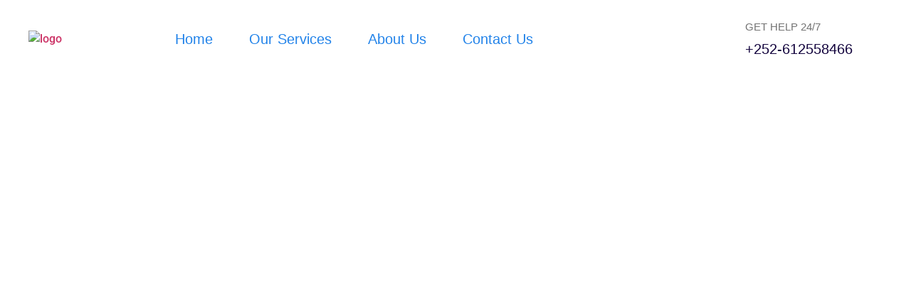

--- FILE ---
content_type: text/css
request_url: https://alkariim.com/wp-content/uploads/elementor/css/post-2559.css?ver=1768746264
body_size: 1243
content:
.elementor-2559 .elementor-element.elementor-element-cf52cf6 > .elementor-container > .elementor-column > .elementor-widget-wrap{align-content:center;align-items:center;}.elementor-2559 .elementor-element.elementor-element-cf52cf6 > .elementor-container{max-width:1200px;}.elementor-2559 .elementor-element.elementor-element-cf52cf6{transition:background 0.3s, border 0.3s, border-radius 0.3s, box-shadow 0.3s;padding:26px 26px 5px 26px;}.elementor-2559 .elementor-element.elementor-element-cf52cf6 > .elementor-background-overlay{transition:background 0.3s, border-radius 0.3s, opacity 0.3s;}.elementor-2559 .elementor-element.elementor-element-cb9046a img{width:211px;max-width:100%;}.elementor-widget-eael-simple-menu .eael-simple-menu >li > a, .eael-simple-menu-container .eael-simple-menu-toggle-text{font-family:var( --e-global-typography-primary-font-family ), Sans-serif;font-size:var( --e-global-typography-primary-font-size );text-transform:var( --e-global-typography-primary-text-transform );line-height:var( --e-global-typography-primary-line-height );letter-spacing:var( --e-global-typography-primary-letter-spacing );word-spacing:var( --e-global-typography-primary-word-spacing );}.elementor-widget-eael-simple-menu .eael-simple-menu li ul li > a{font-family:var( --e-global-typography-primary-font-family ), Sans-serif;font-size:var( --e-global-typography-primary-font-size );text-transform:var( --e-global-typography-primary-text-transform );line-height:var( --e-global-typography-primary-line-height );letter-spacing:var( --e-global-typography-primary-letter-spacing );word-spacing:var( --e-global-typography-primary-word-spacing );}.elementor-2559 .elementor-element.elementor-element-ffb8d27 .eael-simple-menu-container{background-color:#02010100;}.elementor-2559 .elementor-element.elementor-element-ffb8d27 .eael-simple-menu-container .eael-simple-menu.eael-simple-menu-horizontal{background-color:#02010100;}.elementor-2559 .elementor-element.elementor-element-ffb8d27 .eael-simple-menu li a{padding:5px 25px 5px 25px;}.elementor-2559 .elementor-element.elementor-element-ffb8d27 .eael-simple-menu.eael-simple-menu-horizontal:not(.eael-simple-menu-responsive) > li > a{border-right:1px solid #61636700;}.elementor-2559 .elementor-element.elementor-element-ffb8d27 .eael-simple-menu-align-center .eael-simple-menu.eael-simple-menu-horizontal:not(.eael-simple-menu-responsive) > li:first-child > a{border-left:1px solid #61636700;}.elementor-2559 .elementor-element.elementor-element-ffb8d27 .eael-simple-menu-align-right .eael-simple-menu.eael-simple-menu-horizontal:not(.eael-simple-menu-responsive) > li:first-child > a{border-left:1px solid #61636700;}.elementor-2559 .elementor-element.elementor-element-ffb8d27 .eael-simple-menu.eael-simple-menu-horizontal.eael-simple-menu-responsive > li:not(:last-child) > a{border-bottom:1px solid #61636700;}.elementor-2559 .elementor-element.elementor-element-ffb8d27 .eael-simple-menu.eael-simple-menu-vertical > li:not(:last-child) > a{border-bottom:1px solid #61636700;}.elementor-2559 .elementor-element.elementor-element-ffb8d27 .eael-simple-menu >li > a, .eael-simple-menu-container .eael-simple-menu-toggle-text{font-family:var( --e-global-typography-fd895c0-font-family ), Sans-serif;font-size:var( --e-global-typography-fd895c0-font-size );font-weight:var( --e-global-typography-fd895c0-font-weight );line-height:var( --e-global-typography-fd895c0-line-height );letter-spacing:var( --e-global-typography-fd895c0-letter-spacing );word-spacing:var( --e-global-typography-fd895c0-word-spacing );}.elementor-2559 .elementor-element.elementor-element-ffb8d27 .eael-simple-menu li > a{color:#2283E9;background-color:#FFFFFF00;}.elementor-2559 .elementor-element.elementor-element-ffb8d27 .eael-simple-menu li > a > span svg{fill:#2283E9;}.elementor-2559 .elementor-element.elementor-element-ffb8d27 .eael-simple-menu-toggle-text{color:#2283E9;}.elementor-2559 .elementor-element.elementor-element-ffb8d27 .eael-simple-menu li a span, .elementor-2559 .elementor-element.elementor-element-ffb8d27 .eael-simple-menu li span.eael-simple-menu-indicator{font-size:15px;}.elementor-2559 .elementor-element.elementor-element-ffb8d27 .eael-simple-menu li a span, .elementor-2559 .elementor-element.elementor-element-ffb8d27 .eael-simple-menu li span.eael-simple-menu-indicator i{font-size:15px;}.elementor-2559 .elementor-element.elementor-element-ffb8d27 .eael-simple-menu li span.eael-simple-menu-indicator svg{width:15px;height:15px;line-height:15px;}.elementor-2559 .elementor-element.elementor-element-ffb8d27 .eael-simple-menu li span svg{width:15px;height:15px;line-height:15px;}.elementor-2559 .elementor-element.elementor-element-ffb8d27 .eael-simple-menu li a span{color:var( --e-global-color-primary );background-color:#FFFFFF !important;border-color:var( --e-global-color-primary );}.elementor-2559 .elementor-element.elementor-element-ffb8d27 .eael-simple-menu li a span svg path{fill:var( --e-global-color-primary );}.elementor-2559 .elementor-element.elementor-element-ffb8d27 .eael-simple-menu li .eael-simple-menu-indicator:before{color:var( --e-global-color-primary );}.elementor-2559 .elementor-element.elementor-element-ffb8d27 .eael-simple-menu li .eael-simple-menu-indicator i{color:var( --e-global-color-primary );}.elementor-2559 .elementor-element.elementor-element-ffb8d27 .eael-simple-menu li .eael-simple-menu-indicator svg path{fill:var( --e-global-color-primary );}.elementor-2559 .elementor-element.elementor-element-ffb8d27 .eael-simple-menu li .eael-simple-menu-indicator{background-color:#FFFFFF !important;border-color:var( --e-global-color-primary );}.elementor-2559 .elementor-element.elementor-element-ffb8d27 .eael-simple-menu li:hover > a{color:var( --e-global-color-accent );background-color:#5BB28600;}.elementor-2559 .elementor-element.elementor-element-ffb8d27 .eael-simple-menu li:hover > a > span svg{fill:var( --e-global-color-accent );}.elementor-2559 .elementor-element.elementor-element-ffb8d27 .eael-simple-menu li .eael-simple-menu-indicator:hover:before{color:#f44336;}.elementor-2559 .elementor-element.elementor-element-ffb8d27 .eael-simple-menu li .eael-simple-menu-indicator:hover i{color:#f44336;}.elementor-2559 .elementor-element.elementor-element-ffb8d27 .eael-simple-menu li .eael-simple-menu-indicator:hover svg{fill:#f44336;}.elementor-2559 .elementor-element.elementor-element-ffb8d27 .eael-simple-menu li .eael-simple-menu-indicator:hover{background-color:#ffffff;border-color:#f44336;}.elementor-2559 .elementor-element.elementor-element-ffb8d27 .eael-simple-menu li > a.eael-item-active{color:var( --e-global-color-accent );background-color:#FFFFFF00;}.elementor-2559 .elementor-element.elementor-element-ffb8d27 .eael-simple-menu li.current-menu-item > a > span svg{fill:var( --e-global-color-accent );}.elementor-2559 .elementor-element.elementor-element-ffb8d27 .eael-simple-menu li.current-menu-item > a.eael-item-active{color:var( --e-global-color-accent );background-color:#FFFFFF00;}.elementor-2559 .elementor-element.elementor-element-ffb8d27 .eael-simple-menu li.current-menu-ancestor > a.eael-item-active{color:var( --e-global-color-accent );background-color:#FFFFFF00;}.elementor-2559 .elementor-element.elementor-element-ffb8d27 .eael-simple-menu li .eael-simple-menu-indicator.eael-simple-menu-indicator-open:before{color:#f44336 !important;}.elementor-2559 .elementor-element.elementor-element-ffb8d27 .eael-simple-menu li .eael-simple-menu-indicator.eael-simple-menu-indicator-open svg{fill:#f44336 !important;}.elementor-2559 .elementor-element.elementor-element-ffb8d27 .eael-simple-menu li .eael-simple-menu-indicator.eael-simple-menu-indicator-open i{color:#f44336 !important;}.elementor-2559 .elementor-element.elementor-element-ffb8d27 .eael-simple-menu li .eael-simple-menu-indicator.eael-simple-menu-indicator-open{background-color:#ffffff !important;border-color:#f44336 !important;}.elementor-2559 .elementor-element.elementor-element-ffb8d27 .eael-simple-menu-container .eael-simple-menu-toggle{background-color:#041B43;}.elementor-2559 .elementor-element.elementor-element-ffb8d27 .eael-simple-menu-container .eael-simple-menu-toggle i{font-size:26px;color:#FFFFFF;}.elementor-2559 .elementor-element.elementor-element-ffb8d27 .eael-simple-menu-container .eael-simple-menu-toggle svg{width:26px;fill:#FFFFFF;}.elementor-2559 .elementor-element.elementor-element-ffb8d27 .eael-simple-menu.eael-simple-menu-responsive li > a{color:#0292FF;background-color:#FFFEFE;}.elementor-2559 .elementor-element.elementor-element-ffb8d27 .eael-simple-menu.eael-simple-menu-responsive li > a > span svg{fill:#0292FF;}.elementor-2559 .elementor-element.elementor-element-ffb8d27 .eael-simple-menu.eael-simple-menu-responsive li:hover > a{color:#FFFFFF;background-color:var( --e-global-color-primary );}.elementor-2559 .elementor-element.elementor-element-ffb8d27 .eael-simple-menu.eael-simple-menu-responsive li:hover > a > span svg{fill:#FFFFFF;}.elementor-2559 .elementor-element.elementor-element-ffb8d27 .eael-simple-menu.eael-simple-menu-responsive li.current-menu-item > a.eael-item-active{color:#FFFFFF;background-color:var( --e-global-color-primary );}.elementor-2559 .elementor-element.elementor-element-ffb8d27 .eael-simple-menu.eael-simple-menu-responsive li.current-menu-item > a.eael-item-active > span svg{fill:#FFFFFF;}.elementor-2559 .elementor-element.elementor-element-ffb8d27 .eael-simple-menu.eael-simple-menu-responsive .eael-simple-menu-indicator{top:13px;}.elementor-2559 .elementor-element.elementor-element-ffb8d27 .eael-simple-menu li ul{background-color:#4416B8;border-style:solid;border-width:0px 0px 3px 0px;border-color:var( --e-global-color-primary );border-radius:5px 5px 5px 5px;padding:0px 10px 0px 10px;box-shadow:0px 50px 80px 0px rgba(255, 255, 255, 0.4);}.elementor-2559 .elementor-element.elementor-element-ffb8d27 .eael-simple-menu.eael-simple-menu-horizontal li ul li a{padding-left:30px;padding-right:30px;}.elementor-2559 .elementor-element.elementor-element-ffb8d27 .eael-simple-menu.eael-simple-menu-horizontal li ul li > a{border-bottom:1px solid #FFFFFF1F;}.elementor-2559 .elementor-element.elementor-element-ffb8d27 .eael-simple-menu.eael-simple-menu-vertical li ul li > a{border-bottom:1px solid #FFFFFF1F;}.elementor-2559 .elementor-element.elementor-element-ffb8d27 .eael-simple-menu li ul li > a{font-family:var( --e-global-typography-fd895c0-font-family ), Sans-serif;font-size:var( --e-global-typography-fd895c0-font-size );font-weight:var( --e-global-typography-fd895c0-font-weight );line-height:var( --e-global-typography-fd895c0-line-height );letter-spacing:var( --e-global-typography-fd895c0-letter-spacing );word-spacing:var( --e-global-typography-fd895c0-word-spacing );color:#FFFFFFE6;}.elementor-2559 .elementor-element.elementor-element-ffb8d27 .eael-simple-menu li ul li a span{font-size:12px;}.elementor-2559 .elementor-element.elementor-element-ffb8d27 .eael-simple-menu li ul li span.eael-simple-menu-indicator{font-size:12px;}.elementor-2559 .elementor-element.elementor-element-ffb8d27 .eael-simple-menu li ul li span.eael-simple-menu-indicator i{font-size:12px;}.elementor-2559 .elementor-element.elementor-element-ffb8d27 .eael-simple-menu li ul li .eael-simple-menu-indicator svg{width:12px;height:12px;line-height:12px;fill:#000000 !important;}.elementor-2559 .elementor-element.elementor-element-ffb8d27 .eael-simple-menu li ul li .eael-simple-menu-indicator:before{color:#000000 !important;}.elementor-2559 .elementor-element.elementor-element-ffb8d27 .eael-simple-menu li ul li .eael-simple-menu-indicator i{color:#000000 !important;}.elementor-2559 .elementor-element.elementor-element-ffb8d27 .eael-simple-menu li ul li a span.eael-simple-menu-dropdown-indicator{color:#000000 !important;background-color:#FFFFFF !important;border-color:#0000004A !important;}.elementor-2559 .elementor-element.elementor-element-ffb8d27 .eael-simple-menu li ul li .eael-simple-menu-indicator{background-color:#FFFFFF !important;border-color:#0000004A !important;}.elementor-2559 .elementor-element.elementor-element-ffb8d27 .eael-simple-menu li ul li:hover > a{color:#FFFFFF;background-color:#5BB28600;}.elementor-2559 .elementor-element.elementor-element-ffb8d27 .eael-simple-menu li ul li.current-menu-item > a.eael-item-active{color:#FFFFFF;background-color:#5BB28600;}.elementor-2559 .elementor-element.elementor-element-ffb8d27 .eael-simple-menu li ul li.current-menu-ancestor > a.eael-item-active{color:#FFFFFF;background-color:#5BB28600;}.elementor-2559 .elementor-element.elementor-element-ffb8d27 .eael-simple-menu li ul li .eael-simple-menu-indicator:hover:before{color:var( --e-global-color-primary );}.elementor-2559 .elementor-element.elementor-element-ffb8d27 .eael-simple-menu li ul li .eael-simple-menu-indicator.eael-simple-menu-indicator-open:before{color:var( --e-global-color-primary );}.elementor-2559 .elementor-element.elementor-element-ffb8d27 .eael-simple-menu li ul li .eael-simple-menu-indicator:hover{background-color:#FFFFFF !important;border-color:var( --e-global-color-primary );}.elementor-2559 .elementor-element.elementor-element-ffb8d27 .eael-simple-menu li ul li .eael-simple-menu-indicator.eael-simple-menu-indicator-open{background-color:#FFFFFF !important;border-color:var( --e-global-color-primary );}.elementor-2559 .elementor-element.elementor-element-9b477a7 > .elementor-widget-wrap > .elementor-widget:not(.elementor-widget__width-auto):not(.elementor-widget__width-initial):not(:last-child):not(.elementor-absolute){margin-bottom:0px;}.elementor-2559 .elementor-element.elementor-element-9b477a7 > .elementor-element-populated{padding:0px 0px 0px 55px;}.elementor-widget-heading .elementor-heading-title{font-family:var( --e-global-typography-primary-font-family ), Sans-serif;font-size:var( --e-global-typography-primary-font-size );text-transform:var( --e-global-typography-primary-text-transform );line-height:var( --e-global-typography-primary-line-height );letter-spacing:var( --e-global-typography-primary-letter-spacing );word-spacing:var( --e-global-typography-primary-word-spacing );color:var( --e-global-color-primary );}.elementor-2559 .elementor-element.elementor-element-02e7f46 > .elementor-widget-container{margin:0px 0px 5px 0px;}.elementor-2559 .elementor-element.elementor-element-02e7f46 .elementor-heading-title{font-family:"Inter", Sans-serif;font-size:15px;font-weight:500;text-transform:uppercase;line-height:1em;color:#737373;}.elementor-2559 .elementor-element.elementor-element-ad4ffeb .elementor-heading-title{font-size:var( --e-global-typography-4199585-font-size );font-weight:var( --e-global-typography-4199585-font-weight );text-transform:var( --e-global-typography-4199585-text-transform );line-height:var( --e-global-typography-4199585-line-height );letter-spacing:var( --e-global-typography-4199585-letter-spacing );word-spacing:var( --e-global-typography-4199585-word-spacing );color:var( --e-global-color-a6d0645 );}@media(max-width:1024px){.elementor-2559 .elementor-element.elementor-element-cb9046a img{width:150px;}.elementor-2559 .elementor-element.elementor-element-9f362a6 > .elementor-element-populated{margin:0px 0px 0px 0px;--e-column-margin-right:0px;--e-column-margin-left:0px;}.elementor-widget-eael-simple-menu .eael-simple-menu >li > a, .eael-simple-menu-container .eael-simple-menu-toggle-text{font-size:var( --e-global-typography-primary-font-size );line-height:var( --e-global-typography-primary-line-height );letter-spacing:var( --e-global-typography-primary-letter-spacing );word-spacing:var( --e-global-typography-primary-word-spacing );}.elementor-widget-eael-simple-menu .eael-simple-menu li ul li > a{font-size:var( --e-global-typography-primary-font-size );line-height:var( --e-global-typography-primary-line-height );letter-spacing:var( --e-global-typography-primary-letter-spacing );word-spacing:var( --e-global-typography-primary-word-spacing );}.elementor-2559 .elementor-element.elementor-element-ffb8d27 .eael-simple-menu li a{padding:12px 20px 12px 20px;}.elementor-2559 .elementor-element.elementor-element-ffb8d27 .eael-simple-menu >li > a, .eael-simple-menu-container .eael-simple-menu-toggle-text{font-size:var( --e-global-typography-fd895c0-font-size );line-height:var( --e-global-typography-fd895c0-line-height );letter-spacing:var( --e-global-typography-fd895c0-letter-spacing );word-spacing:var( --e-global-typography-fd895c0-word-spacing );}.elementor-2559 .elementor-element.elementor-element-ffb8d27 .eael-simple-menu-container.eael-simple-menu-hamburger{min-height:46px;}.elementor-2559 .elementor-element.elementor-element-ffb8d27 .eael-simple-menu-container .eael-simple-menu-toggle{padding:8px 15px 8px 15px;}.elementor-2559 .elementor-element.elementor-element-ffb8d27 .eael-simple-menu li ul li > a{font-size:var( --e-global-typography-fd895c0-font-size );line-height:var( --e-global-typography-fd895c0-line-height );letter-spacing:var( --e-global-typography-fd895c0-letter-spacing );word-spacing:var( --e-global-typography-fd895c0-word-spacing );}.elementor-2559 .elementor-element.elementor-element-9b477a7 > .elementor-element-populated{padding:0px 0px 0px 20px;}.elementor-widget-heading .elementor-heading-title{font-size:var( --e-global-typography-primary-font-size );line-height:var( --e-global-typography-primary-line-height );letter-spacing:var( --e-global-typography-primary-letter-spacing );word-spacing:var( --e-global-typography-primary-word-spacing );}.elementor-2559 .elementor-element.elementor-element-ad4ffeb .elementor-heading-title{font-size:var( --e-global-typography-4199585-font-size );line-height:var( --e-global-typography-4199585-line-height );letter-spacing:var( --e-global-typography-4199585-letter-spacing );word-spacing:var( --e-global-typography-4199585-word-spacing );}}@media(min-width:768px){.elementor-2559 .elementor-element.elementor-element-10476c1{width:15%;}.elementor-2559 .elementor-element.elementor-element-9f362a6{width:64.332%;}.elementor-2559 .elementor-element.elementor-element-9b477a7{width:20%;}}@media(max-width:1024px) and (min-width:768px){.elementor-2559 .elementor-element.elementor-element-10476c1{width:25%;}.elementor-2559 .elementor-element.elementor-element-9f362a6{width:50%;}.elementor-2559 .elementor-element.elementor-element-9b477a7{width:25%;}}@media(max-width:767px){.elementor-2559 .elementor-element.elementor-element-10476c1{width:50%;}.elementor-2559 .elementor-element.elementor-element-9f362a6{width:50%;}.elementor-widget-eael-simple-menu .eael-simple-menu >li > a, .eael-simple-menu-container .eael-simple-menu-toggle-text{font-size:var( --e-global-typography-primary-font-size );line-height:var( --e-global-typography-primary-line-height );letter-spacing:var( --e-global-typography-primary-letter-spacing );word-spacing:var( --e-global-typography-primary-word-spacing );}.elementor-widget-eael-simple-menu .eael-simple-menu li ul li > a{font-size:var( --e-global-typography-primary-font-size );line-height:var( --e-global-typography-primary-line-height );letter-spacing:var( --e-global-typography-primary-letter-spacing );word-spacing:var( --e-global-typography-primary-word-spacing );}.elementor-2559 .elementor-element.elementor-element-ffb8d27 .eael-simple-menu >li > a, .eael-simple-menu-container .eael-simple-menu-toggle-text{font-size:var( --e-global-typography-fd895c0-font-size );line-height:var( --e-global-typography-fd895c0-line-height );letter-spacing:var( --e-global-typography-fd895c0-letter-spacing );word-spacing:var( --e-global-typography-fd895c0-word-spacing );}.elementor-2559 .elementor-element.elementor-element-ffb8d27 .eael-simple-menu li ul li > a{font-size:var( --e-global-typography-fd895c0-font-size );line-height:var( --e-global-typography-fd895c0-line-height );letter-spacing:var( --e-global-typography-fd895c0-letter-spacing );word-spacing:var( --e-global-typography-fd895c0-word-spacing );}.elementor-widget-heading .elementor-heading-title{font-size:var( --e-global-typography-primary-font-size );line-height:var( --e-global-typography-primary-line-height );letter-spacing:var( --e-global-typography-primary-letter-spacing );word-spacing:var( --e-global-typography-primary-word-spacing );}.elementor-2559 .elementor-element.elementor-element-ad4ffeb .elementor-heading-title{font-size:var( --e-global-typography-4199585-font-size );line-height:var( --e-global-typography-4199585-line-height );letter-spacing:var( --e-global-typography-4199585-letter-spacing );word-spacing:var( --e-global-typography-4199585-word-spacing );}}/* Start custom CSS for eael-simple-menu, class: .elementor-element-ffb8d27 */.elementor-2559 .elementor-element.elementor-element-ffb8d27 .eael-simple-menu-container {
    min-height: unset;
}/* End custom CSS */

--- FILE ---
content_type: text/css
request_url: https://alkariim.com/wp-content/uploads/elementor/css/post-2561.css?ver=1768746264
body_size: 1617
content:
.elementor-2561 .elementor-element.elementor-element-cbede95:not(.elementor-motion-effects-element-type-background), .elementor-2561 .elementor-element.elementor-element-cbede95 > .elementor-motion-effects-container > .elementor-motion-effects-layer{background-color:#2F2E4E;}.elementor-2561 .elementor-element.elementor-element-cbede95{transition:background 0.3s, border 0.3s, border-radius 0.3s, box-shadow 0.3s;padding:125px 20px 35px 20px;}.elementor-2561 .elementor-element.elementor-element-cbede95 > .elementor-background-overlay{transition:background 0.3s, border-radius 0.3s, opacity 0.3s;}.elementor-2561 .elementor-element.elementor-element-413054c{padding:0px 0px 35px 0px;}.elementor-2561 .elementor-element.elementor-element-8d96193 > .elementor-element-populated{padding:0px 80px 0px 0px;}.elementor-widget-image .widget-image-caption{color:var( --e-global-color-text );font-family:var( --e-global-typography-text-font-family ), Sans-serif;font-size:var( --e-global-typography-text-font-size );font-weight:var( --e-global-typography-text-font-weight );line-height:var( --e-global-typography-text-line-height );letter-spacing:var( --e-global-typography-text-letter-spacing );word-spacing:var( --e-global-typography-text-word-spacing );}.elementor-2561 .elementor-element.elementor-element-4303c823 > .elementor-widget-container{margin:0px 0px 025px 0px;}.elementor-2561 .elementor-element.elementor-element-4303c823{text-align:left;}.elementor-2561 .elementor-element.elementor-element-4303c823 img{width:190px;border-radius:146px 146px 146px 146px;}.elementor-widget-text-editor{font-family:var( --e-global-typography-text-font-family ), Sans-serif;font-size:var( --e-global-typography-text-font-size );font-weight:var( --e-global-typography-text-font-weight );line-height:var( --e-global-typography-text-line-height );letter-spacing:var( --e-global-typography-text-letter-spacing );word-spacing:var( --e-global-typography-text-word-spacing );color:var( --e-global-color-text );}.elementor-widget-text-editor.elementor-drop-cap-view-stacked .elementor-drop-cap{background-color:var( --e-global-color-primary );}.elementor-widget-text-editor.elementor-drop-cap-view-framed .elementor-drop-cap, .elementor-widget-text-editor.elementor-drop-cap-view-default .elementor-drop-cap{color:var( --e-global-color-primary );border-color:var( --e-global-color-primary );}.elementor-2561 .elementor-element.elementor-element-19a67323{font-family:var( --e-global-typography-fd895c0-font-family ), Sans-serif;font-size:var( --e-global-typography-fd895c0-font-size );font-weight:var( --e-global-typography-fd895c0-font-weight );line-height:var( --e-global-typography-fd895c0-line-height );letter-spacing:var( --e-global-typography-fd895c0-letter-spacing );word-spacing:var( --e-global-typography-fd895c0-word-spacing );color:#FFFFFF;}.elementor-widget-eael-fluentform .eael-fluentform-description{font-family:var( --e-global-typography-accent-font-family ), Sans-serif;font-size:var( --e-global-typography-accent-font-size );font-weight:var( --e-global-typography-accent-font-weight );line-height:var( --e-global-typography-accent-line-height );letter-spacing:var( --e-global-typography-accent-letter-spacing );word-spacing:var( --e-global-typography-accent-word-spacing );}.elementor-2561 .elementor-element.elementor-element-3037f288 > .elementor-widget-container{margin:20px 0px 0px 0px;}.elementor-2561 .elementor-element.elementor-element-3037f288 .eael-contact-form{background:#FFFFFF;padding:6px 6px 6px 6px;border-radius:8px 8px 8px 8px;border-style:solid;border-width:1px 1px 1px 1px;border-color:#3E4249;}.elementor-2561 .elementor-element.elementor-element-3037f288 .eael-contact-form.eael-fluent-form-wrapper input:not([type=radio]):not([type=checkbox]):not([type=submit]):not([type=button]):not([type=image]):not([type=file]), .elementor-2561 .elementor-element.elementor-element-3037f288 .eael-contact-form.eael-fluent-form-wrapper .ff-el-group textarea, .elementor-2561 .elementor-element.elementor-element-3037f288 .eael-contact-form.eael-fluent-form-wrapper .ff-el-group select{background-color:#1F222800;color:var( --e-global-color-text );border-style:solid;border-width:0px 0px 0px 0px;border-color:#3E424900;border-radius:0px 0px 0px 0px;font-family:"Inter", Sans-serif;font-size:15px;font-weight:400;text-transform:capitalize;line-height:3em;}.elementor-2561 .elementor-element.elementor-element-3037f288 .eael-contact-form.eael-fluent-form-wrapper input:not([type=radio]):not([type=checkbox]):not([type=submit]):not([type=button]):not([type=image]):not([type=file]), .elementor-2561 .elementor-element.elementor-element-3037f288 .eael-contact-form.eael-fluent-form-wrapper .ff-el-group select{width:255px;height:50px;}.elementor-2561 .elementor-element.elementor-element-3037f288 .eael-contact-form.eael-fluent-form-wrapper .ff-el-group{margin-bottom:0px;}.elementor-2561 .elementor-element.elementor-element-3037f288 .eael-contact-form.eael-fluent-form-wrapper .ff-el-group input::-webkit-input-placeholder, .elementor-2561 .elementor-element.elementor-element-3037f288 .eael-contact-form.eael-fluent-form-wrapper .ff-el-group textarea::-webkit-input-placeholder{color:var( --e-global-color-text );}.elementor-2561 .elementor-element.elementor-element-3037f288 .eael-contact-form.eael-fluent-form-wrapper .ff-el-group .ff-btn-submit{background-color:var( --e-global-color-secondary );color:#FFFFFF !important;border-style:solid;border-width:1px 1px 1px 1px;border-color:var( --e-global-color-secondary );border-radius:8px 8px 8px 8px;padding:13px 15px 13px 15px;font-family:"Inter", Sans-serif;font-size:15px;font-weight:500;text-transform:capitalize;}.elementor-2561 .elementor-element.elementor-element-3037f288 .eael-contact-form.eael-fluent-form-wrapper .ff-el-group .ff-btn-submit:hover{background-color:var( --e-global-color-primary );color:#FFFFFF !important;border-color:var( --e-global-color-primary );}.elementor-widget-heading .elementor-heading-title{font-family:var( --e-global-typography-primary-font-family ), Sans-serif;font-size:var( --e-global-typography-primary-font-size );text-transform:var( --e-global-typography-primary-text-transform );line-height:var( --e-global-typography-primary-line-height );letter-spacing:var( --e-global-typography-primary-letter-spacing );word-spacing:var( --e-global-typography-primary-word-spacing );color:var( --e-global-color-primary );}.elementor-2561 .elementor-element.elementor-element-170b0488 > .elementor-widget-container{margin:0px 0px 25px 0px;}.elementor-2561 .elementor-element.elementor-element-170b0488 .elementor-heading-title{font-size:var( --e-global-typography-4199585-font-size );font-weight:var( --e-global-typography-4199585-font-weight );text-transform:var( --e-global-typography-4199585-text-transform );line-height:var( --e-global-typography-4199585-line-height );letter-spacing:var( --e-global-typography-4199585-letter-spacing );word-spacing:var( --e-global-typography-4199585-word-spacing );color:#FFFFFF;}.elementor-widget-icon-list .elementor-icon-list-item:not(:last-child):after{border-color:var( --e-global-color-text );}.elementor-widget-icon-list .elementor-icon-list-icon i{color:var( --e-global-color-primary );}.elementor-widget-icon-list .elementor-icon-list-icon svg{fill:var( --e-global-color-primary );}.elementor-widget-icon-list .elementor-icon-list-item > .elementor-icon-list-text, .elementor-widget-icon-list .elementor-icon-list-item > a{font-family:var( --e-global-typography-text-font-family ), Sans-serif;font-size:var( --e-global-typography-text-font-size );font-weight:var( --e-global-typography-text-font-weight );line-height:var( --e-global-typography-text-line-height );letter-spacing:var( --e-global-typography-text-letter-spacing );word-spacing:var( --e-global-typography-text-word-spacing );}.elementor-widget-icon-list .elementor-icon-list-text{color:var( --e-global-color-secondary );}.elementor-2561 .elementor-element.elementor-element-916a989 .elementor-icon-list-items:not(.elementor-inline-items) .elementor-icon-list-item:not(:last-child){padding-block-end:calc(20px/2);}.elementor-2561 .elementor-element.elementor-element-916a989 .elementor-icon-list-items:not(.elementor-inline-items) .elementor-icon-list-item:not(:first-child){margin-block-start:calc(20px/2);}.elementor-2561 .elementor-element.elementor-element-916a989 .elementor-icon-list-items.elementor-inline-items .elementor-icon-list-item{margin-inline:calc(20px/2);}.elementor-2561 .elementor-element.elementor-element-916a989 .elementor-icon-list-items.elementor-inline-items{margin-inline:calc(-20px/2);}.elementor-2561 .elementor-element.elementor-element-916a989 .elementor-icon-list-items.elementor-inline-items .elementor-icon-list-item:after{inset-inline-end:calc(-20px/2);}.elementor-2561 .elementor-element.elementor-element-916a989 .elementor-icon-list-icon i{transition:color 0.3s;}.elementor-2561 .elementor-element.elementor-element-916a989 .elementor-icon-list-icon svg{transition:fill 0.3s;}.elementor-2561 .elementor-element.elementor-element-916a989{--e-icon-list-icon-size:14px;--icon-vertical-offset:0px;}.elementor-2561 .elementor-element.elementor-element-916a989 .elementor-icon-list-text{color:#ADB1BB;transition:color 0.3s;}.elementor-2561 .elementor-element.elementor-element-3c674a97 > .elementor-widget-container{margin:0px 0px 25px 0px;}.elementor-2561 .elementor-element.elementor-element-3c674a97 .elementor-heading-title{font-size:var( --e-global-typography-4199585-font-size );font-weight:var( --e-global-typography-4199585-font-weight );text-transform:var( --e-global-typography-4199585-text-transform );line-height:var( --e-global-typography-4199585-line-height );letter-spacing:var( --e-global-typography-4199585-letter-spacing );word-spacing:var( --e-global-typography-4199585-word-spacing );color:#FFFFFF;}.elementor-2561 .elementor-element.elementor-element-4a6de48 .elementor-icon-list-items:not(.elementor-inline-items) .elementor-icon-list-item:not(:last-child){padding-block-end:calc(22px/2);}.elementor-2561 .elementor-element.elementor-element-4a6de48 .elementor-icon-list-items:not(.elementor-inline-items) .elementor-icon-list-item:not(:first-child){margin-block-start:calc(22px/2);}.elementor-2561 .elementor-element.elementor-element-4a6de48 .elementor-icon-list-items.elementor-inline-items .elementor-icon-list-item{margin-inline:calc(22px/2);}.elementor-2561 .elementor-element.elementor-element-4a6de48 .elementor-icon-list-items.elementor-inline-items{margin-inline:calc(-22px/2);}.elementor-2561 .elementor-element.elementor-element-4a6de48 .elementor-icon-list-items.elementor-inline-items .elementor-icon-list-item:after{inset-inline-end:calc(-22px/2);}.elementor-2561 .elementor-element.elementor-element-4a6de48 .elementor-icon-list-icon i{transition:color 0.3s;}.elementor-2561 .elementor-element.elementor-element-4a6de48 .elementor-icon-list-icon svg{transition:fill 0.3s;}.elementor-2561 .elementor-element.elementor-element-4a6de48{--e-icon-list-icon-size:20px;--icon-vertical-offset:0px;}.elementor-2561 .elementor-element.elementor-element-4a6de48 .elementor-icon-list-text{color:#AFAFAF;transition:color 0.3s;}.elementor-2561 .elementor-element.elementor-element-4076005a > .elementor-widget-container{margin:0px 0px 25px 0px;}.elementor-2561 .elementor-element.elementor-element-4076005a .elementor-heading-title{font-size:var( --e-global-typography-4199585-font-size );font-weight:var( --e-global-typography-4199585-font-weight );text-transform:var( --e-global-typography-4199585-text-transform );line-height:var( --e-global-typography-4199585-line-height );letter-spacing:var( --e-global-typography-4199585-letter-spacing );word-spacing:var( --e-global-typography-4199585-word-spacing );color:#FFFFFF;}.elementor-2561 .elementor-element.elementor-element-a7dd1be .elementor-icon-list-items:not(.elementor-inline-items) .elementor-icon-list-item:not(:last-child){padding-block-end:calc(30px/2);}.elementor-2561 .elementor-element.elementor-element-a7dd1be .elementor-icon-list-items:not(.elementor-inline-items) .elementor-icon-list-item:not(:first-child){margin-block-start:calc(30px/2);}.elementor-2561 .elementor-element.elementor-element-a7dd1be .elementor-icon-list-items.elementor-inline-items .elementor-icon-list-item{margin-inline:calc(30px/2);}.elementor-2561 .elementor-element.elementor-element-a7dd1be .elementor-icon-list-items.elementor-inline-items{margin-inline:calc(-30px/2);}.elementor-2561 .elementor-element.elementor-element-a7dd1be .elementor-icon-list-items.elementor-inline-items .elementor-icon-list-item:after{inset-inline-end:calc(-30px/2);}.elementor-2561 .elementor-element.elementor-element-a7dd1be .elementor-icon-list-icon i{transition:color 0.3s;}.elementor-2561 .elementor-element.elementor-element-a7dd1be .elementor-icon-list-icon svg{transition:fill 0.3s;}.elementor-2561 .elementor-element.elementor-element-a7dd1be{--e-icon-list-icon-size:20px;--icon-vertical-offset:0px;}.elementor-2561 .elementor-element.elementor-element-a7dd1be .elementor-icon-list-item > .elementor-icon-list-text, .elementor-2561 .elementor-element.elementor-element-a7dd1be .elementor-icon-list-item > a{font-family:var( --e-global-typography-accent-font-family ), Sans-serif;font-size:var( --e-global-typography-accent-font-size );font-weight:var( --e-global-typography-accent-font-weight );line-height:var( --e-global-typography-accent-line-height );letter-spacing:var( --e-global-typography-accent-letter-spacing );word-spacing:var( --e-global-typography-accent-word-spacing );}.elementor-2561 .elementor-element.elementor-element-a7dd1be .elementor-icon-list-text{color:#8E8DA9;transition:color 0.3s;}.elementor-2561 .elementor-element.elementor-element-a7dd1be .elementor-icon-list-item:hover .elementor-icon-list-text{color:#FFFFFF;}.elementor-2561 .elementor-element.elementor-element-8f3aa14{border-style:solid;border-width:1px 0px 0px 0px;border-color:#737290;padding:35px 20px 20px 20px;}.elementor-2561 .elementor-element.elementor-element-187dfc9{text-align:center;font-family:var( --e-global-typography-fd895c0-font-family ), Sans-serif;font-size:var( --e-global-typography-fd895c0-font-size );font-weight:var( --e-global-typography-fd895c0-font-weight );line-height:var( --e-global-typography-fd895c0-line-height );letter-spacing:var( --e-global-typography-fd895c0-letter-spacing );word-spacing:var( --e-global-typography-fd895c0-word-spacing );color:#C3BCBC;}@media(min-width:768px){.elementor-2561 .elementor-element.elementor-element-8d96193{width:44%;}.elementor-2561 .elementor-element.elementor-element-ebe4506{width:20%;}.elementor-2561 .elementor-element.elementor-element-79e7246{width:18%;}.elementor-2561 .elementor-element.elementor-element-e77d175{width:18%;}}@media(max-width:1024px) and (min-width:768px){.elementor-2561 .elementor-element.elementor-element-8d96193{width:50%;}.elementor-2561 .elementor-element.elementor-element-ebe4506{width:50%;}.elementor-2561 .elementor-element.elementor-element-79e7246{width:50%;}.elementor-2561 .elementor-element.elementor-element-e77d175{width:50%;}}@media(max-width:1024px){.elementor-2561 .elementor-element.elementor-element-cbede95{padding:70px 20px 30px 20px;}.elementor-2561 .elementor-element.elementor-element-8d96193 > .elementor-element-populated{margin:0px 15px 50px 0px;--e-column-margin-right:15px;--e-column-margin-left:0px;padding:0px 0px 0px 0px;}.elementor-widget-image .widget-image-caption{font-size:var( --e-global-typography-text-font-size );line-height:var( --e-global-typography-text-line-height );letter-spacing:var( --e-global-typography-text-letter-spacing );word-spacing:var( --e-global-typography-text-word-spacing );}.elementor-2561 .elementor-element.elementor-element-4303c823 > .elementor-widget-container{margin:0px 0px 10px 0px;}.elementor-widget-text-editor{font-size:var( --e-global-typography-text-font-size );line-height:var( --e-global-typography-text-line-height );letter-spacing:var( --e-global-typography-text-letter-spacing );word-spacing:var( --e-global-typography-text-word-spacing );}.elementor-2561 .elementor-element.elementor-element-19a67323{font-size:var( --e-global-typography-fd895c0-font-size );line-height:var( --e-global-typography-fd895c0-line-height );letter-spacing:var( --e-global-typography-fd895c0-letter-spacing );word-spacing:var( --e-global-typography-fd895c0-word-spacing );}.elementor-widget-eael-fluentform .eael-fluentform-description{font-size:var( --e-global-typography-accent-font-size );line-height:var( --e-global-typography-accent-line-height );letter-spacing:var( --e-global-typography-accent-letter-spacing );word-spacing:var( --e-global-typography-accent-word-spacing );}.elementor-2561 .elementor-element.elementor-element-3037f288 > .elementor-widget-container{margin:10px 0px 0px 0px;}.elementor-2561 .elementor-element.elementor-element-3037f288 .eael-contact-form.eael-fluent-form-wrapper input:not([type=radio]):not([type=checkbox]):not([type=submit]):not([type=button]):not([type=image]):not([type=file]), .elementor-2561 .elementor-element.elementor-element-3037f288 .eael-contact-form.eael-fluent-form-wrapper .ff-el-group select{width:100%;}.elementor-2561 .elementor-element.elementor-element-3037f288 .eael-contact-form.eael-fluent-form-wrapper .ff-el-group .ff-btn-submit{font-size:14px;}.elementor-2561 .elementor-element.elementor-element-ebe4506 > .elementor-element-populated{margin:0px 0px 50px 15px;--e-column-margin-right:0px;--e-column-margin-left:15px;}.elementor-widget-heading .elementor-heading-title{font-size:var( --e-global-typography-primary-font-size );line-height:var( --e-global-typography-primary-line-height );letter-spacing:var( --e-global-typography-primary-letter-spacing );word-spacing:var( --e-global-typography-primary-word-spacing );}.elementor-2561 .elementor-element.elementor-element-170b0488 > .elementor-widget-container{margin:0px 0px 10px 0px;}.elementor-2561 .elementor-element.elementor-element-170b0488 .elementor-heading-title{font-size:var( --e-global-typography-4199585-font-size );line-height:var( --e-global-typography-4199585-line-height );letter-spacing:var( --e-global-typography-4199585-letter-spacing );word-spacing:var( --e-global-typography-4199585-word-spacing );}.elementor-widget-icon-list .elementor-icon-list-item > .elementor-icon-list-text, .elementor-widget-icon-list .elementor-icon-list-item > a{font-size:var( --e-global-typography-text-font-size );line-height:var( --e-global-typography-text-line-height );letter-spacing:var( --e-global-typography-text-letter-spacing );word-spacing:var( --e-global-typography-text-word-spacing );}.elementor-2561 .elementor-element.elementor-element-79e7246 > .elementor-element-populated{margin:0px 15px 0px 0px;--e-column-margin-right:15px;--e-column-margin-left:0px;}.elementor-2561 .elementor-element.elementor-element-3c674a97 > .elementor-widget-container{margin:0px 0px 10px 0px;}.elementor-2561 .elementor-element.elementor-element-3c674a97 .elementor-heading-title{font-size:var( --e-global-typography-4199585-font-size );line-height:var( --e-global-typography-4199585-line-height );letter-spacing:var( --e-global-typography-4199585-letter-spacing );word-spacing:var( --e-global-typography-4199585-word-spacing );}.elementor-2561 .elementor-element.elementor-element-e77d175 > .elementor-element-populated{margin:0px 0px 0px 15px;--e-column-margin-right:0px;--e-column-margin-left:15px;}.elementor-2561 .elementor-element.elementor-element-4076005a > .elementor-widget-container{margin:0px 0px 10px 0px;}.elementor-2561 .elementor-element.elementor-element-4076005a .elementor-heading-title{font-size:var( --e-global-typography-4199585-font-size );line-height:var( --e-global-typography-4199585-line-height );letter-spacing:var( --e-global-typography-4199585-letter-spacing );word-spacing:var( --e-global-typography-4199585-word-spacing );}.elementor-2561 .elementor-element.elementor-element-a7dd1be .elementor-icon-list-items:not(.elementor-inline-items) .elementor-icon-list-item:not(:last-child){padding-block-end:calc(20px/2);}.elementor-2561 .elementor-element.elementor-element-a7dd1be .elementor-icon-list-items:not(.elementor-inline-items) .elementor-icon-list-item:not(:first-child){margin-block-start:calc(20px/2);}.elementor-2561 .elementor-element.elementor-element-a7dd1be .elementor-icon-list-items.elementor-inline-items .elementor-icon-list-item{margin-inline:calc(20px/2);}.elementor-2561 .elementor-element.elementor-element-a7dd1be .elementor-icon-list-items.elementor-inline-items{margin-inline:calc(-20px/2);}.elementor-2561 .elementor-element.elementor-element-a7dd1be .elementor-icon-list-items.elementor-inline-items .elementor-icon-list-item:after{inset-inline-end:calc(-20px/2);}.elementor-2561 .elementor-element.elementor-element-a7dd1be .elementor-icon-list-item > .elementor-icon-list-text, .elementor-2561 .elementor-element.elementor-element-a7dd1be .elementor-icon-list-item > a{font-size:var( --e-global-typography-accent-font-size );line-height:var( --e-global-typography-accent-line-height );letter-spacing:var( --e-global-typography-accent-letter-spacing );word-spacing:var( --e-global-typography-accent-word-spacing );}.elementor-2561 .elementor-element.elementor-element-187dfc9{font-size:var( --e-global-typography-fd895c0-font-size );line-height:var( --e-global-typography-fd895c0-line-height );letter-spacing:var( --e-global-typography-fd895c0-letter-spacing );word-spacing:var( --e-global-typography-fd895c0-word-spacing );}}@media(max-width:767px){.elementor-2561 .elementor-element.elementor-element-8d96193 > .elementor-element-populated{margin:0px 0px 50px 0px;--e-column-margin-right:0px;--e-column-margin-left:0px;}.elementor-widget-image .widget-image-caption{font-size:var( --e-global-typography-text-font-size );line-height:var( --e-global-typography-text-line-height );letter-spacing:var( --e-global-typography-text-letter-spacing );word-spacing:var( --e-global-typography-text-word-spacing );}.elementor-2561 .elementor-element.elementor-element-4303c823 > .elementor-widget-container{margin:0px 0px 10px 0px;}.elementor-2561 .elementor-element.elementor-element-4303c823{text-align:center;}.elementor-widget-text-editor{font-size:var( --e-global-typography-text-font-size );line-height:var( --e-global-typography-text-line-height );letter-spacing:var( --e-global-typography-text-letter-spacing );word-spacing:var( --e-global-typography-text-word-spacing );}.elementor-2561 .elementor-element.elementor-element-19a67323{text-align:center;font-size:var( --e-global-typography-fd895c0-font-size );line-height:var( --e-global-typography-fd895c0-line-height );letter-spacing:var( --e-global-typography-fd895c0-letter-spacing );word-spacing:var( --e-global-typography-fd895c0-word-spacing );}.elementor-widget-eael-fluentform .eael-fluentform-description{font-size:var( --e-global-typography-accent-font-size );line-height:var( --e-global-typography-accent-line-height );letter-spacing:var( --e-global-typography-accent-letter-spacing );word-spacing:var( --e-global-typography-accent-word-spacing );}.elementor-2561 .elementor-element.elementor-element-ebe4506 > .elementor-element-populated{margin:0px 0px 30px 0px;--e-column-margin-right:0px;--e-column-margin-left:0px;}.elementor-widget-heading .elementor-heading-title{font-size:var( --e-global-typography-primary-font-size );line-height:var( --e-global-typography-primary-line-height );letter-spacing:var( --e-global-typography-primary-letter-spacing );word-spacing:var( --e-global-typography-primary-word-spacing );}.elementor-2561 .elementor-element.elementor-element-170b0488 > .elementor-widget-container{margin:0px 0px 0px 0px;}.elementor-2561 .elementor-element.elementor-element-170b0488{text-align:center;}.elementor-2561 .elementor-element.elementor-element-170b0488 .elementor-heading-title{font-size:var( --e-global-typography-4199585-font-size );line-height:var( --e-global-typography-4199585-line-height );letter-spacing:var( --e-global-typography-4199585-letter-spacing );word-spacing:var( --e-global-typography-4199585-word-spacing );}.elementor-widget-icon-list .elementor-icon-list-item > .elementor-icon-list-text, .elementor-widget-icon-list .elementor-icon-list-item > a{font-size:var( --e-global-typography-text-font-size );line-height:var( --e-global-typography-text-line-height );letter-spacing:var( --e-global-typography-text-letter-spacing );word-spacing:var( --e-global-typography-text-word-spacing );}.elementor-2561 .elementor-element.elementor-element-79e7246 > .elementor-element-populated{margin:0px 0px 30px 0px;--e-column-margin-right:0px;--e-column-margin-left:0px;}.elementor-2561 .elementor-element.elementor-element-3c674a97 > .elementor-widget-container{margin:0px 0px 0px 0px;}.elementor-2561 .elementor-element.elementor-element-3c674a97{text-align:center;}.elementor-2561 .elementor-element.elementor-element-3c674a97 .elementor-heading-title{font-size:var( --e-global-typography-4199585-font-size );line-height:var( --e-global-typography-4199585-line-height );letter-spacing:var( --e-global-typography-4199585-letter-spacing );word-spacing:var( --e-global-typography-4199585-word-spacing );}.elementor-2561 .elementor-element.elementor-element-e77d175 > .elementor-element-populated{margin:0px 0px 0px 0px;--e-column-margin-right:0px;--e-column-margin-left:0px;}.elementor-2561 .elementor-element.elementor-element-4076005a > .elementor-widget-container{margin:0px 0px 0px 0px;}.elementor-2561 .elementor-element.elementor-element-4076005a{text-align:center;}.elementor-2561 .elementor-element.elementor-element-4076005a .elementor-heading-title{font-size:var( --e-global-typography-4199585-font-size );line-height:var( --e-global-typography-4199585-line-height );letter-spacing:var( --e-global-typography-4199585-letter-spacing );word-spacing:var( --e-global-typography-4199585-word-spacing );}.elementor-2561 .elementor-element.elementor-element-a7dd1be .elementor-icon-list-item > .elementor-icon-list-text, .elementor-2561 .elementor-element.elementor-element-a7dd1be .elementor-icon-list-item > a{font-size:var( --e-global-typography-accent-font-size );line-height:var( --e-global-typography-accent-line-height );letter-spacing:var( --e-global-typography-accent-letter-spacing );word-spacing:var( --e-global-typography-accent-word-spacing );}.elementor-2561 .elementor-element.elementor-element-187dfc9{text-align:center;font-size:var( --e-global-typography-fd895c0-font-size );line-height:var( --e-global-typography-fd895c0-line-height );letter-spacing:var( --e-global-typography-fd895c0-letter-spacing );word-spacing:var( --e-global-typography-fd895c0-word-spacing );}}/* Start custom CSS for eael-fluentform, class: .elementor-element-3037f288 */.elementor-2561 .elementor-element.elementor-element-3037f288 .fluentform .ff_btn_style:hover{
    opacity:1;
}

.elementor-2561 .elementor-element.elementor-element-3037f288 .frm-fluent-form .ff-t-cell .ff_submit_btn_wrapper_custom button {
     margin-bottom: 0px; 
}/* End custom CSS */
/* Start custom CSS for text-editor, class: .elementor-element-187dfc9 */.elementor-2561 .elementor-element.elementor-element-187dfc9 a{
    color:#53C343;
    font-family: "Genos", Sans-serif;
    font-size: 26px;
    font-weight: 400;
    line-height: 1em;
    text-transform:lowercase;
}

@media (max-width:768px){
    .elementor-2561 .elementor-element.elementor-element-187dfc9 a{
        font-size: 16px;
    }
}/* End custom CSS */

--- FILE ---
content_type: text/css
request_url: https://alkariim.com/wp-content/uploads/elementor/css/post-2569.css?ver=1768746264
body_size: 529
content:
.elementor-kit-2569{--e-global-color-primary:#1a98eb;--e-global-color-secondary:#000208;--e-global-color-text:#727272;--e-global-color-accent:#15063F;--e-global-color-a6d0645:#15063F;--e-global-color-199c555:#FFFFFF;--e-global-color-f8d5b70:#FCF8F7;--e-global-typography-primary-font-family:"Inter";--e-global-typography-primary-text-transform:capitalize;--e-global-typography-primary-letter-spacing:0px;--e-global-typography-primary-word-spacing:0px;--e-global-typography-secondary-font-family:"Lora";--e-global-typography-secondary-font-weight:400;--e-global-typography-text-font-family:"Lora";--e-global-typography-text-font-size:16px;--e-global-typography-text-font-weight:400;--e-global-typography-text-line-height:1.8em;--e-global-typography-text-letter-spacing:0px;--e-global-typography-text-word-spacing:0px;--e-global-typography-accent-font-family:"Lora";--e-global-typography-accent-font-size:16px;--e-global-typography-accent-font-weight:400;--e-global-typography-accent-line-height:1.4em;--e-global-typography-accent-letter-spacing:0px;--e-global-typography-accent-word-spacing:0px;--e-global-typography-f7b4876-font-size:80px;--e-global-typography-f7b4876-font-weight:500;--e-global-typography-f7b4876-text-transform:capitalize;--e-global-typography-f7b4876-line-height:1.3em;--e-global-typography-8826652-font-size:50px;--e-global-typography-8826652-font-weight:500;--e-global-typography-8826652-text-transform:capitalize;--e-global-typography-8826652-line-height:1.4em;--e-global-typography-3120b21-font-size:35px;--e-global-typography-3120b21-font-weight:500;--e-global-typography-3120b21-text-transform:capitalize;--e-global-typography-3120b21-line-height:1.2em;--e-global-typography-82d9175-font-size:28px;--e-global-typography-82d9175-font-weight:400;--e-global-typography-82d9175-text-transform:capitalize;--e-global-typography-82d9175-line-height:1.1em;--e-global-typography-7cadb68-font-size:25px;--e-global-typography-7cadb68-font-weight:500;--e-global-typography-7cadb68-text-transform:capitalize;--e-global-typography-7cadb68-line-height:1.2em;--e-global-typography-4199585-font-size:20px;--e-global-typography-4199585-font-weight:500;--e-global-typography-4199585-text-transform:capitalize;--e-global-typography-4199585-line-height:1.4em;--e-global-typography-94948f9-font-family:"Inter";--e-global-typography-94948f9-font-size:18px;--e-global-typography-94948f9-font-weight:600;--e-global-typography-94948f9-text-transform:capitalize;--e-global-typography-fd895c0-font-family:"Lora";--e-global-typography-fd895c0-font-size:20px;--e-global-typography-fd895c0-font-weight:400;--e-global-typography-fd895c0-line-height:1.8em;background-color:var( --e-global-color-199c555 );}.elementor-kit-2569 e-page-transition{background-color:#FFBC7D;}.elementor-kit-2569 h1{font-size:var( --e-global-typography-f7b4876-font-size );font-weight:var( --e-global-typography-f7b4876-font-weight );text-transform:var( --e-global-typography-f7b4876-text-transform );line-height:var( --e-global-typography-f7b4876-line-height );letter-spacing:var( --e-global-typography-f7b4876-letter-spacing );word-spacing:var( --e-global-typography-f7b4876-word-spacing );}.elementor-kit-2569 h2{font-size:var( --e-global-typography-8826652-font-size );font-weight:var( --e-global-typography-8826652-font-weight );text-transform:var( --e-global-typography-8826652-text-transform );line-height:var( --e-global-typography-8826652-line-height );letter-spacing:var( --e-global-typography-8826652-letter-spacing );word-spacing:var( --e-global-typography-8826652-word-spacing );}.elementor-kit-2569 h3{font-size:var( --e-global-typography-3120b21-font-size );font-weight:var( --e-global-typography-3120b21-font-weight );text-transform:var( --e-global-typography-3120b21-text-transform );line-height:var( --e-global-typography-3120b21-line-height );letter-spacing:var( --e-global-typography-3120b21-letter-spacing );word-spacing:var( --e-global-typography-3120b21-word-spacing );}.elementor-kit-2569 h4{font-size:var( --e-global-typography-82d9175-font-size );font-weight:var( --e-global-typography-82d9175-font-weight );text-transform:var( --e-global-typography-82d9175-text-transform );line-height:var( --e-global-typography-82d9175-line-height );letter-spacing:var( --e-global-typography-82d9175-letter-spacing );word-spacing:var( --e-global-typography-82d9175-word-spacing );}.elementor-kit-2569 h5{font-size:var( --e-global-typography-7cadb68-font-size );font-weight:var( --e-global-typography-7cadb68-font-weight );text-transform:var( --e-global-typography-7cadb68-text-transform );line-height:var( --e-global-typography-7cadb68-line-height );letter-spacing:var( --e-global-typography-7cadb68-letter-spacing );word-spacing:var( --e-global-typography-7cadb68-word-spacing );}.elementor-kit-2569 h6{font-size:var( --e-global-typography-4199585-font-size );font-weight:var( --e-global-typography-4199585-font-weight );text-transform:var( --e-global-typography-4199585-text-transform );line-height:var( --e-global-typography-4199585-line-height );letter-spacing:var( --e-global-typography-4199585-letter-spacing );word-spacing:var( --e-global-typography-4199585-word-spacing );}.elementor-section.elementor-section-boxed > .elementor-container{max-width:1140px;}.e-con{--container-max-width:1140px;}.elementor-widget:not(:last-child){margin-block-end:20px;}.elementor-element{--widgets-spacing:20px 20px;--widgets-spacing-row:20px;--widgets-spacing-column:20px;}{}h1.entry-title{display:var(--page-title-display);}.site-header .site-branding{flex-direction:column;align-items:stretch;}.site-header{padding-inline-end:0px;padding-inline-start:0px;}.site-footer .site-branding{flex-direction:column;align-items:stretch;}@media(max-width:1024px){.elementor-kit-2569{--e-global-typography-f7b4876-font-size:33px;--e-global-typography-8826652-font-size:26px;--e-global-typography-82d9175-font-size:20px;--e-global-typography-7cadb68-font-size:22px;--e-global-typography-4199585-font-size:18px;--e-global-typography-94948f9-font-size:14px;--e-global-typography-fd895c0-font-size:14px;}.elementor-kit-2569 h1{font-size:var( --e-global-typography-f7b4876-font-size );line-height:var( --e-global-typography-f7b4876-line-height );letter-spacing:var( --e-global-typography-f7b4876-letter-spacing );word-spacing:var( --e-global-typography-f7b4876-word-spacing );}.elementor-kit-2569 h2{font-size:var( --e-global-typography-8826652-font-size );line-height:var( --e-global-typography-8826652-line-height );letter-spacing:var( --e-global-typography-8826652-letter-spacing );word-spacing:var( --e-global-typography-8826652-word-spacing );}.elementor-kit-2569 h3{font-size:var( --e-global-typography-3120b21-font-size );line-height:var( --e-global-typography-3120b21-line-height );letter-spacing:var( --e-global-typography-3120b21-letter-spacing );word-spacing:var( --e-global-typography-3120b21-word-spacing );}.elementor-kit-2569 h4{font-size:var( --e-global-typography-82d9175-font-size );line-height:var( --e-global-typography-82d9175-line-height );letter-spacing:var( --e-global-typography-82d9175-letter-spacing );word-spacing:var( --e-global-typography-82d9175-word-spacing );}.elementor-kit-2569 h5{font-size:var( --e-global-typography-7cadb68-font-size );line-height:var( --e-global-typography-7cadb68-line-height );letter-spacing:var( --e-global-typography-7cadb68-letter-spacing );word-spacing:var( --e-global-typography-7cadb68-word-spacing );}.elementor-kit-2569 h6{font-size:var( --e-global-typography-4199585-font-size );line-height:var( --e-global-typography-4199585-line-height );letter-spacing:var( --e-global-typography-4199585-letter-spacing );word-spacing:var( --e-global-typography-4199585-word-spacing );}.elementor-section.elementor-section-boxed > .elementor-container{max-width:1024px;}.e-con{--container-max-width:1024px;}}@media(max-width:767px){.elementor-kit-2569{--e-global-typography-f7b4876-font-size:28px;--e-global-typography-3120b21-font-size:26px;}.elementor-kit-2569 h1{font-size:var( --e-global-typography-f7b4876-font-size );line-height:var( --e-global-typography-f7b4876-line-height );letter-spacing:var( --e-global-typography-f7b4876-letter-spacing );word-spacing:var( --e-global-typography-f7b4876-word-spacing );}.elementor-kit-2569 h2{font-size:var( --e-global-typography-8826652-font-size );line-height:var( --e-global-typography-8826652-line-height );letter-spacing:var( --e-global-typography-8826652-letter-spacing );word-spacing:var( --e-global-typography-8826652-word-spacing );}.elementor-kit-2569 h3{font-size:var( --e-global-typography-3120b21-font-size );line-height:var( --e-global-typography-3120b21-line-height );letter-spacing:var( --e-global-typography-3120b21-letter-spacing );word-spacing:var( --e-global-typography-3120b21-word-spacing );}.elementor-kit-2569 h4{font-size:var( --e-global-typography-82d9175-font-size );line-height:var( --e-global-typography-82d9175-line-height );letter-spacing:var( --e-global-typography-82d9175-letter-spacing );word-spacing:var( --e-global-typography-82d9175-word-spacing );}.elementor-kit-2569 h5{font-size:var( --e-global-typography-7cadb68-font-size );line-height:var( --e-global-typography-7cadb68-line-height );letter-spacing:var( --e-global-typography-7cadb68-letter-spacing );word-spacing:var( --e-global-typography-7cadb68-word-spacing );}.elementor-kit-2569 h6{font-size:var( --e-global-typography-4199585-font-size );line-height:var( --e-global-typography-4199585-line-height );letter-spacing:var( --e-global-typography-4199585-letter-spacing );word-spacing:var( --e-global-typography-4199585-word-spacing );}.elementor-section.elementor-section-boxed > .elementor-container{max-width:767px;}.e-con{--container-max-width:767px;}}

--- FILE ---
content_type: text/css
request_url: https://alkariim.com/wp-content/uploads/elementor/css/post-2573.css?ver=1768746265
body_size: 4689
content:
.elementor-2573 .elementor-element.elementor-element-b48ba83{--display:flex;}.elementor-2573 .elementor-element.elementor-element-c7655ad > .elementor-container > .elementor-column > .elementor-widget-wrap{align-content:center;align-items:center;}.elementor-2573 .elementor-element.elementor-element-c7655ad{padding:50px 20px 0px 20px;}.elementor-2573 .elementor-element.elementor-element-62d7fd2:not(.elementor-motion-effects-element-type-background) > .elementor-widget-wrap, .elementor-2573 .elementor-element.elementor-element-62d7fd2 > .elementor-widget-wrap > .elementor-motion-effects-container > .elementor-motion-effects-layer{background-image:url("https://alkariim.com/wp-content/uploads/2025/04/round-geometric-icon_535345-8358.avif");background-position:90% 30%;background-repeat:no-repeat;}.elementor-2573 .elementor-element.elementor-element-62d7fd2 > .elementor-element-populated{transition:background 0.3s, border 0.3s, border-radius 0.3s, box-shadow 0.3s;margin:0px 30px 0px -40px;--e-column-margin-right:30px;--e-column-margin-left:-40px;}.elementor-2573 .elementor-element.elementor-element-62d7fd2 > .elementor-element-populated > .elementor-background-overlay{transition:background 0.3s, border-radius 0.3s, opacity 0.3s;}.elementor-widget-image .widget-image-caption{color:var( --e-global-color-text );font-family:var( --e-global-typography-text-font-family ), Sans-serif;font-size:var( --e-global-typography-text-font-size );font-weight:var( --e-global-typography-text-font-weight );line-height:var( --e-global-typography-text-line-height );letter-spacing:var( --e-global-typography-text-letter-spacing );word-spacing:var( --e-global-typography-text-word-spacing );}.elementor-2573 .elementor-element.elementor-element-0711ff4:not( .elementor-widget-image ) .elementor-widget-container, .elementor-2573 .elementor-element.elementor-element-0711ff4.elementor-widget-image .elementor-widget-container img{-webkit-mask-image:url( https://alkariim.com/wp-content/plugins/elementor/assets/mask-shapes/blob.svg );-webkit-mask-size:contain;-webkit-mask-position:center center;-webkit-mask-repeat:no-repeat;}.elementor-2573 .elementor-element.elementor-element-f362ea6 > .elementor-element-populated{margin:0px 0px 70px 0px;--e-column-margin-right:0px;--e-column-margin-left:0px;}.elementor-widget-heading .elementor-heading-title{font-family:var( --e-global-typography-primary-font-family ), Sans-serif;font-size:var( --e-global-typography-primary-font-size );text-transform:var( --e-global-typography-primary-text-transform );line-height:var( --e-global-typography-primary-line-height );letter-spacing:var( --e-global-typography-primary-letter-spacing );word-spacing:var( --e-global-typography-primary-word-spacing );color:var( --e-global-color-primary );}.elementor-2573 .elementor-element.elementor-element-effd685 > .elementor-widget-container{margin:0px 0px 20px 0px;}.elementor-2573 .elementor-element.elementor-element-effd685{text-align:left;}.elementor-2573 .elementor-element.elementor-element-effd685 .elementor-heading-title{font-size:49px;font-weight:600;text-transform:capitalize;line-height:1.4em;color:#075AA8;}.elementor-widget-text-editor{font-family:var( --e-global-typography-text-font-family ), Sans-serif;font-size:var( --e-global-typography-text-font-size );font-weight:var( --e-global-typography-text-font-weight );line-height:var( --e-global-typography-text-line-height );letter-spacing:var( --e-global-typography-text-letter-spacing );word-spacing:var( --e-global-typography-text-word-spacing );color:var( --e-global-color-text );}.elementor-widget-text-editor.elementor-drop-cap-view-stacked .elementor-drop-cap{background-color:var( --e-global-color-primary );}.elementor-widget-text-editor.elementor-drop-cap-view-framed .elementor-drop-cap, .elementor-widget-text-editor.elementor-drop-cap-view-default .elementor-drop-cap{color:var( --e-global-color-primary );border-color:var( --e-global-color-primary );}.elementor-2573 .elementor-element.elementor-element-803ab73{text-align:justify;font-family:var( --e-global-typography-fd895c0-font-family ), Sans-serif;font-size:var( --e-global-typography-fd895c0-font-size );font-weight:var( --e-global-typography-fd895c0-font-weight );line-height:var( --e-global-typography-fd895c0-line-height );letter-spacing:var( --e-global-typography-fd895c0-letter-spacing );word-spacing:var( --e-global-typography-fd895c0-word-spacing );color:#0C0C0C;}body:not(.rtl) .elementor-2573 .elementor-element.elementor-element-96d77df{right:0px;}body.rtl .elementor-2573 .elementor-element.elementor-element-96d77df{left:0px;}.elementor-2573 .elementor-element.elementor-element-96d77df{bottom:-110px;text-align:right;}.elementor-2573 .elementor-element.elementor-element-61df22dd{--display:flex;--min-height:0vh;--flex-direction:column;--container-widget-width:calc( ( 1 - var( --container-widget-flex-grow ) ) * 100% );--container-widget-height:initial;--container-widget-flex-grow:0;--container-widget-align-self:initial;--flex-wrap-mobile:wrap;--align-items:stretch;--gap:100px 100px;--row-gap:100px;--column-gap:100px;--margin-top:0px;--margin-bottom:0px;--margin-left:0px;--margin-right:0px;--padding-top:1%;--padding-bottom:3%;--padding-left:3%;--padding-right:3%;}.elementor-2573 .elementor-element.elementor-element-61df22dd:not(.elementor-motion-effects-element-type-background), .elementor-2573 .elementor-element.elementor-element-61df22dd > .elementor-motion-effects-container > .elementor-motion-effects-layer{background-color:#1C65F7;}.elementor-2573 .elementor-element.elementor-element-72537475{--display:flex;--flex-direction:column;--container-widget-width:100%;--container-widget-height:initial;--container-widget-flex-grow:0;--container-widget-align-self:initial;--flex-wrap-mobile:wrap;--gap:20px 20px;--row-gap:20px;--column-gap:20px;--padding-top:0px;--padding-bottom:0px;--padding-left:0px;--padding-right:0px;}.elementor-2573 .elementor-element.elementor-element-126688a5 > .elementor-widget-container{margin:0px 0px 0px 0px;padding:0px 0px 0px 0px;}.elementor-2573 .elementor-element.elementor-element-126688a5{text-align:center;}.elementor-2573 .elementor-element.elementor-element-126688a5 .elementor-heading-title{font-family:"Archivo", Sans-serif;font-size:47px;font-weight:800;text-transform:uppercase;font-style:normal;text-decoration:none;line-height:1em;letter-spacing:0px;word-spacing:0em;color:#FBFBFB;}.elementor-2573 .elementor-element.elementor-element-26685727{--display:flex;--flex-direction:row;--container-widget-width:initial;--container-widget-height:100%;--container-widget-flex-grow:1;--container-widget-align-self:stretch;--flex-wrap-mobile:wrap;--justify-content:space-between;--gap:5% 5%;--row-gap:5%;--column-gap:5%;--margin-top:0px;--margin-bottom:0px;--margin-left:0px;--margin-right:0px;--padding-top:0%;--padding-bottom:0%;--padding-left:0%;--padding-right:0%;}.elementor-widget-icon-box.elementor-view-stacked .elementor-icon{background-color:var( --e-global-color-primary );}.elementor-widget-icon-box.elementor-view-framed .elementor-icon, .elementor-widget-icon-box.elementor-view-default .elementor-icon{fill:var( --e-global-color-primary );color:var( --e-global-color-primary );border-color:var( --e-global-color-primary );}.elementor-widget-icon-box .elementor-icon-box-title, .elementor-widget-icon-box .elementor-icon-box-title a{font-family:var( --e-global-typography-primary-font-family ), Sans-serif;font-size:var( --e-global-typography-primary-font-size );text-transform:var( --e-global-typography-primary-text-transform );line-height:var( --e-global-typography-primary-line-height );letter-spacing:var( --e-global-typography-primary-letter-spacing );word-spacing:var( --e-global-typography-primary-word-spacing );}.elementor-widget-icon-box .elementor-icon-box-title{color:var( --e-global-color-primary );}.elementor-widget-icon-box:has(:hover) .elementor-icon-box-title,
					 .elementor-widget-icon-box:has(:focus) .elementor-icon-box-title{color:var( --e-global-color-primary );}.elementor-widget-icon-box .elementor-icon-box-description{font-family:var( --e-global-typography-text-font-family ), Sans-serif;font-size:var( --e-global-typography-text-font-size );font-weight:var( --e-global-typography-text-font-weight );line-height:var( --e-global-typography-text-line-height );letter-spacing:var( --e-global-typography-text-letter-spacing );word-spacing:var( --e-global-typography-text-word-spacing );color:var( --e-global-color-text );}.elementor-2573 .elementor-element.elementor-element-61fa1bd1{width:var( --container-widget-width, 25% );max-width:25%;--container-widget-width:25%;--container-widget-flex-grow:0;--icon-box-icon-margin:15px;}.elementor-2573 .elementor-element.elementor-element-61fa1bd1 .elementor-icon-box-wrapper{text-align:center;}.elementor-2573 .elementor-element.elementor-element-61fa1bd1.elementor-view-stacked .elementor-icon{background-color:#F1E005;}.elementor-2573 .elementor-element.elementor-element-61fa1bd1.elementor-view-framed .elementor-icon, .elementor-2573 .elementor-element.elementor-element-61fa1bd1.elementor-view-default .elementor-icon{fill:#F1E005;color:#F1E005;border-color:#F1E005;}.elementor-2573 .elementor-element.elementor-element-61fa1bd1 .elementor-icon-box-title, .elementor-2573 .elementor-element.elementor-element-61fa1bd1 .elementor-icon-box-title a{font-family:"Archivo", Sans-serif;font-size:18px;font-weight:800;text-transform:uppercase;font-style:normal;text-decoration:none;line-height:1em;letter-spacing:1px;word-spacing:0em;}.elementor-2573 .elementor-element.elementor-element-61fa1bd1 .elementor-icon-box-title{color:#FFFFFF;}.elementor-2573 .elementor-element.elementor-element-61fa1bd1 .elementor-icon-box-description{font-family:"Montserrat", Sans-serif;font-size:18px;font-weight:400;text-transform:none;font-style:normal;text-decoration:none;line-height:1.5em;letter-spacing:0px;word-spacing:0em;color:#E6E3E3;}.elementor-2573 .elementor-element.elementor-element-59fc6822{width:var( --container-widget-width, 25% );max-width:25%;--container-widget-width:25%;--container-widget-flex-grow:0;--icon-box-icon-margin:15px;}.elementor-2573 .elementor-element.elementor-element-59fc6822 .elementor-icon-box-wrapper{text-align:center;}.elementor-2573 .elementor-element.elementor-element-59fc6822.elementor-view-stacked .elementor-icon{background-color:#F1E005;}.elementor-2573 .elementor-element.elementor-element-59fc6822.elementor-view-framed .elementor-icon, .elementor-2573 .elementor-element.elementor-element-59fc6822.elementor-view-default .elementor-icon{fill:#F1E005;color:#F1E005;border-color:#F1E005;}.elementor-2573 .elementor-element.elementor-element-59fc6822 .elementor-icon-box-title, .elementor-2573 .elementor-element.elementor-element-59fc6822 .elementor-icon-box-title a{font-family:"Archivo", Sans-serif;font-size:18px;font-weight:800;text-transform:uppercase;font-style:normal;text-decoration:none;line-height:1em;letter-spacing:1px;word-spacing:0em;}.elementor-2573 .elementor-element.elementor-element-59fc6822 .elementor-icon-box-title{color:#FFFFFF;}.elementor-2573 .elementor-element.elementor-element-59fc6822 .elementor-icon-box-description{font-family:"Montserrat", Sans-serif;font-size:18px;font-weight:400;text-transform:none;font-style:normal;text-decoration:none;line-height:1.5em;letter-spacing:0px;word-spacing:0em;color:#D8D4D4;}.elementor-2573 .elementor-element.elementor-element-5018b61a{width:var( --container-widget-width, 25% );max-width:25%;--container-widget-width:25%;--container-widget-flex-grow:0;--icon-box-icon-margin:15px;}.elementor-2573 .elementor-element.elementor-element-5018b61a .elementor-icon-box-wrapper{text-align:center;}.elementor-2573 .elementor-element.elementor-element-5018b61a.elementor-view-stacked .elementor-icon{background-color:#F1E005;}.elementor-2573 .elementor-element.elementor-element-5018b61a.elementor-view-framed .elementor-icon, .elementor-2573 .elementor-element.elementor-element-5018b61a.elementor-view-default .elementor-icon{fill:#F1E005;color:#F1E005;border-color:#F1E005;}.elementor-2573 .elementor-element.elementor-element-5018b61a .elementor-icon-box-title, .elementor-2573 .elementor-element.elementor-element-5018b61a .elementor-icon-box-title a{font-family:"Archivo", Sans-serif;font-size:18px;font-weight:800;text-transform:uppercase;font-style:normal;text-decoration:none;line-height:1em;letter-spacing:1px;word-spacing:0em;}.elementor-2573 .elementor-element.elementor-element-5018b61a .elementor-icon-box-title{color:#FFFFFF;}.elementor-2573 .elementor-element.elementor-element-5018b61a .elementor-icon-box-description{font-family:"Montserrat", Sans-serif;font-size:18px;font-weight:400;text-transform:none;font-style:normal;text-decoration:none;line-height:1.5em;letter-spacing:0px;word-spacing:0em;color:#D8D4D4;}.elementor-2573 .elementor-element.elementor-element-155c3538{width:var( --container-widget-width, 25% );max-width:25%;--container-widget-width:25%;--container-widget-flex-grow:0;--icon-box-icon-margin:15px;}.elementor-2573 .elementor-element.elementor-element-155c3538 .elementor-icon-box-wrapper{text-align:center;}.elementor-2573 .elementor-element.elementor-element-155c3538.elementor-view-stacked .elementor-icon{background-color:#F1E005;}.elementor-2573 .elementor-element.elementor-element-155c3538.elementor-view-framed .elementor-icon, .elementor-2573 .elementor-element.elementor-element-155c3538.elementor-view-default .elementor-icon{fill:#F1E005;color:#F1E005;border-color:#F1E005;}.elementor-2573 .elementor-element.elementor-element-155c3538 .elementor-icon-box-title, .elementor-2573 .elementor-element.elementor-element-155c3538 .elementor-icon-box-title a{font-family:"Archivo", Sans-serif;font-size:18px;font-weight:800;text-transform:uppercase;font-style:normal;text-decoration:none;line-height:1em;letter-spacing:1px;word-spacing:0em;}.elementor-2573 .elementor-element.elementor-element-155c3538 .elementor-icon-box-title{color:#FFFFFF;}.elementor-2573 .elementor-element.elementor-element-155c3538 .elementor-icon-box-description{font-family:"Montserrat", Sans-serif;font-size:18px;font-weight:400;text-transform:none;font-style:normal;text-decoration:none;line-height:1.5em;letter-spacing:0px;word-spacing:0em;color:#D8D4D4;}.elementor-2573 .elementor-element.elementor-element-5570d96d:not(.elementor-motion-effects-element-type-background), .elementor-2573 .elementor-element.elementor-element-5570d96d > .elementor-motion-effects-container > .elementor-motion-effects-layer{background-color:#FFFFFF;}.elementor-2573 .elementor-element.elementor-element-5570d96d{overflow:hidden;transition:background 0.3s, border 0.3s, border-radius 0.3s, box-shadow 0.3s;padding:40px 0px 40px 0px;}.elementor-2573 .elementor-element.elementor-element-5570d96d > .elementor-background-overlay{transition:background 0.3s, border-radius 0.3s, opacity 0.3s;}.elementor-2573 .elementor-element.elementor-element-1a3622a8{text-align:center;}.elementor-2573 .elementor-element.elementor-element-1a3622a8 .elementor-heading-title{font-family:"Nunito", Sans-serif;font-size:1rem;font-weight:800;text-transform:uppercase;line-height:1.5em;color:#15ABFD;}.elementor-2573 .elementor-element.elementor-element-7d97d7fd{text-align:center;}.elementor-2573 .elementor-element.elementor-element-7d97d7fd .elementor-heading-title{font-family:"Nunito", Sans-serif;font-size:2rem;font-weight:800;line-height:1.2em;color:#080530;}.elementor-2573 .elementor-element.elementor-element-3d78cf81{width:var( --container-widget-width, 30% );max-width:30%;--container-widget-width:30%;--container-widget-flex-grow:0;top:2%;z-index:0;}body:not(.rtl) .elementor-2573 .elementor-element.elementor-element-3d78cf81{right:-12%;}body.rtl .elementor-2573 .elementor-element.elementor-element-3d78cf81{left:-12%;}.elementor-2573 .elementor-element.elementor-element-3d78cf81 > .elementor-widget-container{--e-transform-origin-x:center;--e-transform-origin-y:center;}.elementor-2573 .elementor-element.elementor-element-15955ed1{transition:background 0.3s, border 0.3s, border-radius 0.3s, box-shadow 0.3s;}.elementor-2573 .elementor-element.elementor-element-15955ed1 > .elementor-background-overlay{transition:background 0.3s, border-radius 0.3s, opacity 0.3s;}.elementor-2573 .elementor-element.elementor-element-1cb73155 > .elementor-widget-container{background-color:#FFFFFF;margin:15px 15px 15px 15px;padding:55px 40px 55px 40px;transition:background 0.5s;border-radius:10px 10px 10px 10px;box-shadow:5px 5px 10px 0px rgba(0, 0, 0, 0.1);}.elementor-2573 .elementor-element.elementor-element-1cb73155:hover .elementor-widget-container{box-shadow:12px 12px 30px 0px rgba(0, 0, 0, 0.1);}.elementor-2573 .elementor-element.elementor-element-1cb73155 .eael-infobox .infobox-icon{align-self:center;}.elementor-2573 .elementor-element.elementor-element-1cb73155 .eael-infobox .infobox-icon i{font-size:40px;color:#147AF0;}.elementor-2573 .elementor-element.elementor-element-1cb73155 .eael-infobox .infobox-icon svg{height:40px;width:40px;fill:#147AF0;}.elementor-2573 .elementor-element.elementor-element-1cb73155 .eael-infobox .infobox-icon .infobox-icon-wrap img{height:40px;width:40px;}.elementor-2573 .elementor-element.elementor-element-1cb73155 .eael-infobox.icon-beside-title .infobox-content .title figure i{color:#147AF0;}.elementor-2573 .elementor-element.elementor-element-1cb73155 .eael-infobox .infobox-content .title{color:#080530;font-family:"Nunito", Sans-serif;font-size:1.3rem;margin:30px 0px 0px 0px;}.elementor-2573 .elementor-element.elementor-element-1cb73155 .eael-infobox .infobox-content p{margin:5px 0px 0px 0px;color:#6D728E;font-family:"Nunito", Sans-serif;font-size:1rem;line-height:1.5em;}.elementor-2573 .elementor-element.elementor-element-1cb73155 .eael-infobox .infobox-content{padding:0px 0px 0px 0px;}.elementor-2573 .elementor-element.elementor-element-1cb73155 .eael-infobox:hover .infobox-content h4{transition:300ms;}.elementor-2573 .elementor-element.elementor-element-1cb73155 .eael-infobox:hover .infobox-content p{transition:300ms;}.elementor-2573 .elementor-element.elementor-element-5ae0de7a > .elementor-widget-container{background-color:#FFFFFF;margin:15px 15px 15px 15px;padding:55px 40px 55px 40px;transition:background 0.5s;border-radius:10px 10px 10px 10px;box-shadow:5px 5px 10px 0px rgba(0, 0, 0, 0.1);}.elementor-2573 .elementor-element.elementor-element-5ae0de7a:hover .elementor-widget-container{box-shadow:12px 12px 30px 0px rgba(0, 0, 0, 0.1);}.elementor-2573 .elementor-element.elementor-element-5ae0de7a .eael-infobox .infobox-icon{align-self:center;}.elementor-2573 .elementor-element.elementor-element-5ae0de7a .eael-infobox .infobox-icon i{font-size:40px;color:#147AF0;}.elementor-2573 .elementor-element.elementor-element-5ae0de7a .eael-infobox .infobox-icon svg{height:40px;width:40px;fill:#147AF0;}.elementor-2573 .elementor-element.elementor-element-5ae0de7a .eael-infobox .infobox-icon .infobox-icon-wrap img{height:40px;width:40px;}.elementor-2573 .elementor-element.elementor-element-5ae0de7a .eael-infobox.icon-beside-title .infobox-content .title figure i{color:#147AF0;}.elementor-2573 .elementor-element.elementor-element-5ae0de7a .eael-infobox .infobox-content .title{color:#080530;font-family:"Nunito", Sans-serif;font-size:1.3rem;margin:30px 0px 0px 0px;}.elementor-2573 .elementor-element.elementor-element-5ae0de7a .eael-infobox .infobox-content p{margin:5px 0px 0px 0px;color:#6D728E;font-family:"Nunito", Sans-serif;font-size:1rem;line-height:1.5em;}.elementor-2573 .elementor-element.elementor-element-5ae0de7a .eael-infobox .infobox-content{padding:0px 0px 0px 0px;}.elementor-2573 .elementor-element.elementor-element-5ae0de7a .eael-infobox:hover .infobox-content h4{transition:300ms;}.elementor-2573 .elementor-element.elementor-element-5ae0de7a .eael-infobox:hover .infobox-content p{transition:300ms;}.elementor-2573 .elementor-element.elementor-element-40ae94da > .elementor-widget-container{background-color:#FFFFFF;margin:15px 15px 15px 15px;padding:55px 40px 55px 40px;transition:background 0.5s;border-radius:10px 10px 10px 10px;box-shadow:5px 5px 10px 0px rgba(0, 0, 0, 0.1);}.elementor-2573 .elementor-element.elementor-element-40ae94da:hover .elementor-widget-container{box-shadow:12px 12px 30px 0px rgba(0, 0, 0, 0.1);}.elementor-2573 .elementor-element.elementor-element-40ae94da .eael-infobox .infobox-icon{align-self:center;}.elementor-2573 .elementor-element.elementor-element-40ae94da .eael-infobox .infobox-icon i{font-size:40px;color:#147AF0;}.elementor-2573 .elementor-element.elementor-element-40ae94da .eael-infobox .infobox-icon svg{height:40px;width:40px;fill:#147AF0;}.elementor-2573 .elementor-element.elementor-element-40ae94da .eael-infobox .infobox-icon .infobox-icon-wrap img{height:40px;width:40px;}.elementor-2573 .elementor-element.elementor-element-40ae94da .eael-infobox.icon-beside-title .infobox-content .title figure i{color:#147AF0;}.elementor-2573 .elementor-element.elementor-element-40ae94da .eael-infobox .infobox-content .title{color:#080530;font-family:"Nunito", Sans-serif;font-size:1.3rem;margin:30px 0px 0px 0px;}.elementor-2573 .elementor-element.elementor-element-40ae94da .eael-infobox .infobox-content p{margin:5px 0px 0px 0px;color:#6D728E;font-family:"Nunito", Sans-serif;font-size:1rem;line-height:1.5em;}.elementor-2573 .elementor-element.elementor-element-40ae94da .eael-infobox .infobox-content{padding:0px 0px 0px 0px;}.elementor-2573 .elementor-element.elementor-element-40ae94da .eael-infobox:hover .infobox-content h4{transition:300ms;}.elementor-2573 .elementor-element.elementor-element-40ae94da .eael-infobox:hover .infobox-content p{transition:300ms;}.elementor-2573 .elementor-element.elementor-element-20713709{transition:background 0.3s, border 0.3s, border-radius 0.3s, box-shadow 0.3s;}.elementor-2573 .elementor-element.elementor-element-20713709 > .elementor-background-overlay{transition:background 0.3s, border-radius 0.3s, opacity 0.3s;}.elementor-2573 .elementor-element.elementor-element-14a70b56 > .elementor-widget-container{background-color:#FFFFFF;margin:15px 15px 15px 15px;padding:55px 40px 55px 40px;transition:background 0.5s;border-radius:10px 10px 10px 10px;box-shadow:5px 5px 10px 0px rgba(0, 0, 0, 0.1);}.elementor-2573 .elementor-element.elementor-element-14a70b56:hover .elementor-widget-container{box-shadow:12px 12px 30px 0px rgba(0, 0, 0, 0.1);}.elementor-2573 .elementor-element.elementor-element-14a70b56 .eael-infobox .infobox-icon{align-self:center;}.elementor-2573 .elementor-element.elementor-element-14a70b56 .eael-infobox .infobox-icon i{font-size:40px;color:#147AF0;}.elementor-2573 .elementor-element.elementor-element-14a70b56 .eael-infobox .infobox-icon svg{height:40px;width:40px;fill:#147AF0;}.elementor-2573 .elementor-element.elementor-element-14a70b56 .eael-infobox .infobox-icon .infobox-icon-wrap img{height:40px;width:40px;}.elementor-2573 .elementor-element.elementor-element-14a70b56 .eael-infobox.icon-beside-title .infobox-content .title figure i{color:#147AF0;}.elementor-2573 .elementor-element.elementor-element-14a70b56 .eael-infobox .infobox-content .title{color:#080530;font-family:"Nunito", Sans-serif;font-size:1.3rem;margin:30px 0px 0px 0px;}.elementor-2573 .elementor-element.elementor-element-14a70b56 .eael-infobox .infobox-content p{margin:5px 0px 0px 0px;color:#6D728E;font-family:"Nunito", Sans-serif;font-size:1rem;line-height:1.5em;}.elementor-2573 .elementor-element.elementor-element-14a70b56 .eael-infobox .infobox-content{padding:0px 0px 0px 0px;}.elementor-2573 .elementor-element.elementor-element-14a70b56 .eael-infobox:hover .infobox-content h4{transition:300ms;}.elementor-2573 .elementor-element.elementor-element-14a70b56 .eael-infobox:hover .infobox-content p{transition:300ms;}.elementor-2573 .elementor-element.elementor-element-7ead36ad > .elementor-widget-container{background-color:#FFFFFF;margin:15px 15px 15px 15px;padding:55px 40px 55px 40px;transition:background 0.5s;border-radius:10px 10px 10px 10px;box-shadow:5px 5px 10px 0px rgba(0, 0, 0, 0.1);}.elementor-2573 .elementor-element.elementor-element-7ead36ad:hover .elementor-widget-container{box-shadow:12px 12px 30px 0px rgba(0, 0, 0, 0.1);}.elementor-2573 .elementor-element.elementor-element-7ead36ad .eael-infobox .infobox-icon{align-self:center;}.elementor-2573 .elementor-element.elementor-element-7ead36ad .eael-infobox .infobox-icon i{font-size:40px;color:#147AF0;}.elementor-2573 .elementor-element.elementor-element-7ead36ad .eael-infobox .infobox-icon svg{height:40px;width:40px;fill:#147AF0;}.elementor-2573 .elementor-element.elementor-element-7ead36ad .eael-infobox .infobox-icon .infobox-icon-wrap img{height:40px;width:40px;}.elementor-2573 .elementor-element.elementor-element-7ead36ad .eael-infobox.icon-beside-title .infobox-content .title figure i{color:#147AF0;}.elementor-2573 .elementor-element.elementor-element-7ead36ad .eael-infobox .infobox-content .title{color:#080530;font-family:"Nunito", Sans-serif;font-size:1.3rem;margin:30px 0px 0px 0px;}.elementor-2573 .elementor-element.elementor-element-7ead36ad .eael-infobox .infobox-content p{margin:5px 0px 0px 0px;color:#6D728E;font-family:"Nunito", Sans-serif;font-size:1rem;line-height:1.5em;}.elementor-2573 .elementor-element.elementor-element-7ead36ad .eael-infobox .infobox-content{padding:0px 0px 0px 0px;}.elementor-2573 .elementor-element.elementor-element-7ead36ad .eael-infobox:hover .infobox-content h4{transition:300ms;}.elementor-2573 .elementor-element.elementor-element-7ead36ad .eael-infobox:hover .infobox-content p{transition:300ms;}.elementor-2573 .elementor-element.elementor-element-7355daa4 > .elementor-widget-container{background-color:#FFFFFF;margin:15px 15px 15px 15px;padding:55px 40px 55px 40px;transition:background 0.5s;border-radius:10px 10px 10px 10px;box-shadow:5px 5px 10px 0px rgba(0, 0, 0, 0.1);}.elementor-2573 .elementor-element.elementor-element-7355daa4:hover .elementor-widget-container{box-shadow:12px 12px 30px 0px rgba(0, 0, 0, 0.1);}.elementor-2573 .elementor-element.elementor-element-7355daa4 .eael-infobox .infobox-icon{align-self:center;}.elementor-2573 .elementor-element.elementor-element-7355daa4 .eael-infobox .infobox-icon i{font-size:40px;color:#147AF0;}.elementor-2573 .elementor-element.elementor-element-7355daa4 .eael-infobox .infobox-icon svg{height:40px;width:40px;fill:#147AF0;}.elementor-2573 .elementor-element.elementor-element-7355daa4 .eael-infobox .infobox-icon .infobox-icon-wrap img{height:40px;width:40px;}.elementor-2573 .elementor-element.elementor-element-7355daa4 .eael-infobox.icon-beside-title .infobox-content .title figure i{color:#147AF0;}.elementor-2573 .elementor-element.elementor-element-7355daa4 .eael-infobox .infobox-content .title{color:#080530;font-family:"Nunito", Sans-serif;font-size:1.3rem;margin:30px 0px 0px 0px;}.elementor-2573 .elementor-element.elementor-element-7355daa4 .eael-infobox .infobox-content p{margin:5px 0px 0px 0px;color:#6D728E;font-family:"Nunito", Sans-serif;font-size:1rem;line-height:1.5em;}.elementor-2573 .elementor-element.elementor-element-7355daa4 .eael-infobox .infobox-content{padding:0px 0px 0px 0px;}.elementor-2573 .elementor-element.elementor-element-7355daa4 .eael-infobox:hover .infobox-content h4{transition:300ms;}.elementor-2573 .elementor-element.elementor-element-7355daa4 .eael-infobox:hover .infobox-content p{transition:300ms;}.elementor-2573 .elementor-element.elementor-element-1b09b17{--display:flex;--flex-direction:row;--container-widget-width:calc( ( 1 - var( --container-widget-flex-grow ) ) * 100% );--container-widget-height:100%;--container-widget-flex-grow:1;--container-widget-align-self:stretch;--flex-wrap-mobile:wrap;--justify-content:flex-start;--align-items:center;--gap:20px 20px;--row-gap:20px;--column-gap:20px;--padding-top:5%;--padding-bottom:5%;--padding-left:5%;--padding-right:5%;}.elementor-2573 .elementor-element.elementor-element-1b09b17:not(.elementor-motion-effects-element-type-background), .elementor-2573 .elementor-element.elementor-element-1b09b17 > .elementor-motion-effects-container > .elementor-motion-effects-layer{background-color:#1B252F;}.elementor-2573 .elementor-element.elementor-element-174726b7{--display:flex;--flex-direction:column;--container-widget-width:100%;--container-widget-height:initial;--container-widget-flex-grow:0;--container-widget-align-self:initial;--flex-wrap-mobile:wrap;--padding-top:0px;--padding-bottom:0px;--padding-left:0px;--padding-right:0px;}.elementor-2573 .elementor-element.elementor-element-174726b7.e-con{--flex-grow:0;--flex-shrink:1;}.elementor-2573 .elementor-element.elementor-element-51c077ff{text-align:left;}.elementor-2573 .elementor-element.elementor-element-51c077ff .elementor-heading-title{font-family:"Montserrat", Sans-serif;font-size:22px;font-weight:400;text-transform:none;font-style:normal;text-decoration:none;line-height:26px;letter-spacing:0px;word-spacing:0em;color:#12A1F8;}.elementor-2573 .elementor-element.elementor-element-184e77b8{text-align:left;}.elementor-2573 .elementor-element.elementor-element-184e77b8 .elementor-heading-title{font-family:"Archivo", Sans-serif;font-size:50px;font-weight:800;text-transform:uppercase;font-style:normal;text-decoration:none;line-height:1em;letter-spacing:0px;word-spacing:0em;color:#FBFBFB;}.elementor-widget-toggle .elementor-toggle-title, .elementor-widget-toggle .elementor-toggle-icon{color:var( --e-global-color-primary );}.elementor-widget-toggle .elementor-toggle-icon svg{fill:var( --e-global-color-primary );}.elementor-widget-toggle .elementor-tab-title.elementor-active a, .elementor-widget-toggle .elementor-tab-title.elementor-active .elementor-toggle-icon{color:var( --e-global-color-accent );}.elementor-widget-toggle .elementor-toggle-title{font-family:var( --e-global-typography-primary-font-family ), Sans-serif;font-size:var( --e-global-typography-primary-font-size );text-transform:var( --e-global-typography-primary-text-transform );line-height:var( --e-global-typography-primary-line-height );letter-spacing:var( --e-global-typography-primary-letter-spacing );word-spacing:var( --e-global-typography-primary-word-spacing );}.elementor-widget-toggle .elementor-tab-content{color:var( --e-global-color-text );font-family:var( --e-global-typography-text-font-family ), Sans-serif;font-size:var( --e-global-typography-text-font-size );font-weight:var( --e-global-typography-text-font-weight );line-height:var( --e-global-typography-text-line-height );letter-spacing:var( --e-global-typography-text-letter-spacing );word-spacing:var( --e-global-typography-text-word-spacing );}.elementor-2573 .elementor-element.elementor-element-5f2086e3{width:var( --container-widget-width, 68% );max-width:68%;--container-widget-width:68%;--container-widget-flex-grow:0;}.elementor-2573 .elementor-element.elementor-element-5f2086e3 > .elementor-widget-container{border-style:solid;border-width:3px 0px 0px 0px;border-color:#F8F812;}.elementor-2573 .elementor-element.elementor-element-5f2086e3 .elementor-tab-title{border-width:3px;border-color:#F8F812;padding:35px 0px 35px 0px;}.elementor-2573 .elementor-element.elementor-element-5f2086e3 .elementor-tab-content{border-width:3px;border-block-end-color:#F8F812;color:#CFCFCF;font-family:"Montserrat", Sans-serif;font-size:18px;font-weight:400;text-transform:none;font-style:normal;text-decoration:none;line-height:1.2em;letter-spacing:0px;word-spacing:0px;}.elementor-2573 .elementor-element.elementor-element-5f2086e3 .elementor-toggle-item:not(:last-child){margin-block-end:16px;}.elementor-2573 .elementor-element.elementor-element-5f2086e3 .elementor-toggle-title, .elementor-2573 .elementor-element.elementor-element-5f2086e3 .elementor-toggle-icon{color:#12A1F8;}.elementor-2573 .elementor-element.elementor-element-5f2086e3 .elementor-toggle-icon svg{fill:#12A1F8;}.elementor-2573 .elementor-element.elementor-element-5f2086e3 .elementor-tab-title.elementor-active a, .elementor-2573 .elementor-element.elementor-element-5f2086e3 .elementor-tab-title.elementor-active .elementor-toggle-icon{color:#FFFFFF;}.elementor-2573 .elementor-element.elementor-element-5f2086e3 .elementor-toggle-title{font-family:"Archivo", Sans-serif;font-size:30px;font-weight:800;text-transform:uppercase;font-style:normal;text-decoration:none;line-height:1.2em;letter-spacing:-0.45px;word-spacing:0px;}.elementor-2573 .elementor-element.elementor-element-3521512{--display:flex;--min-height:100vh;--flex-direction:row;--container-widget-width:calc( ( 1 - var( --container-widget-flex-grow ) ) * 100% );--container-widget-height:100%;--container-widget-flex-grow:1;--container-widget-align-self:stretch;--flex-wrap-mobile:wrap;--align-items:stretch;--gap:10% 10%;--row-gap:10%;--column-gap:10%;--padding-top:5%;--padding-bottom:5%;--padding-left:5%;--padding-right:5%;}.elementor-2573 .elementor-element.elementor-element-3521512:not(.elementor-motion-effects-element-type-background), .elementor-2573 .elementor-element.elementor-element-3521512 > .elementor-motion-effects-container > .elementor-motion-effects-layer{background-color:#4AA4FF;}.elementor-2573 .elementor-element.elementor-element-33a726d3{--display:flex;--justify-content:space-between;--gap:30px 30px;--row-gap:30px;--column-gap:30px;--padding-top:0%;--padding-bottom:0%;--padding-left:0%;--padding-right:0%;}.elementor-2573 .elementor-element.elementor-element-795cbafc{--display:flex;--gap:0px 0px;--row-gap:0px;--column-gap:0px;--padding-top:0px;--padding-bottom:0px;--padding-left:0px;--padding-right:0px;}.elementor-2573 .elementor-element.elementor-element-74b9e26 img{width:100%;border-radius:302px 302px 302px 302px;}.elementor-2573 .elementor-element.elementor-element-7492a1ca{--spacer-size:18px;width:var( --container-widget-width, 167px );max-width:167px;--container-widget-width:167px;--container-widget-flex-grow:0;}.elementor-2573 .elementor-element.elementor-element-7492a1ca > .elementor-widget-container{background-color:#FE114B;margin:-18px 0px 0px 0px;}.elementor-2573 .elementor-element.elementor-element-12f1c43{--display:flex;--padding-top:0px;--padding-bottom:0px;--padding-left:0px;--padding-right:0px;}.elementor-2573 .elementor-element.elementor-element-747ef197 > .elementor-widget-container{margin:0px 0px 0px 0px;}.elementor-2573 .elementor-element.elementor-element-747ef197{text-align:left;}.elementor-2573 .elementor-element.elementor-element-747ef197 .elementor-heading-title{font-family:"Archivo", Sans-serif;font-size:34px;font-weight:800;text-transform:uppercase;font-style:normal;text-decoration:none;line-height:1.2em;letter-spacing:-0.45px;word-spacing:0em;color:#FBFBFB;}.elementor-widget-progress .elementor-title{color:var( --e-global-color-primary );font-family:var( --e-global-typography-text-font-family ), Sans-serif;font-size:var( --e-global-typography-text-font-size );font-weight:var( --e-global-typography-text-font-weight );line-height:var( --e-global-typography-text-line-height );letter-spacing:var( --e-global-typography-text-letter-spacing );word-spacing:var( --e-global-typography-text-word-spacing );}.elementor-widget-progress .elementor-progress-wrapper .elementor-progress-bar{background-color:var( --e-global-color-primary );}.elementor-2573 .elementor-element.elementor-element-7d12621e > .elementor-widget-container{margin:0px 0px 0px 0px;border-style:solid;border-width:1px 1px 1px 1px;border-color:#F8F812;}.elementor-2573 .elementor-element.elementor-element-7d12621e .elementor-progress-wrapper .elementor-progress-bar{background-color:#F8F812;}.elementor-2573 .elementor-element.elementor-element-7d12621e .elementor-progress-wrapper{background-color:#57A0E900;border-radius:0px;overflow:hidden;}.elementor-2573 .elementor-element.elementor-element-7d12621e .elementor-progress-bar{height:40px;line-height:40px;color:#1B252F;font-family:"Archivo", Sans-serif;font-size:18px;font-weight:800;text-transform:uppercase;font-style:normal;text-decoration:none;letter-spacing:-0.45px;word-spacing:0em;}.elementor-2573 .elementor-element.elementor-element-3a004270 > .elementor-widget-container{margin:0px 0px 0px 0px;border-style:solid;border-width:1px 1px 1px 1px;border-color:#F8F812;}.elementor-2573 .elementor-element.elementor-element-3a004270 .elementor-progress-wrapper .elementor-progress-bar{background-color:#F8F812;}.elementor-2573 .elementor-element.elementor-element-3a004270 .elementor-progress-wrapper{background-color:#57A0E900;border-radius:0px;overflow:hidden;}.elementor-2573 .elementor-element.elementor-element-3a004270 .elementor-progress-bar{height:40px;line-height:40px;color:#1B252F;font-family:"Archivo", Sans-serif;font-size:18px;font-weight:800;text-transform:uppercase;font-style:normal;text-decoration:none;letter-spacing:-0.45px;word-spacing:0em;}.elementor-2573 .elementor-element.elementor-element-fc79f49 > .elementor-widget-container{margin:0px 0px 0px 0px;border-style:solid;border-width:1px 1px 1px 1px;border-color:#F8F812;}.elementor-2573 .elementor-element.elementor-element-fc79f49 .elementor-progress-wrapper .elementor-progress-bar{background-color:#F8F812;}.elementor-2573 .elementor-element.elementor-element-fc79f49 .elementor-progress-wrapper{background-color:#57A0E900;border-radius:0px;overflow:hidden;}.elementor-2573 .elementor-element.elementor-element-fc79f49 .elementor-progress-bar{height:40px;line-height:40px;color:#1B252F;font-family:"Archivo", Sans-serif;font-size:18px;font-weight:800;text-transform:uppercase;font-style:normal;text-decoration:none;letter-spacing:-0.45px;word-spacing:0em;}.elementor-2573 .elementor-element.elementor-element-4aefd251{--display:flex;--gap:26px 26px;--row-gap:26px;--column-gap:26px;--padding-top:0%;--padding-bottom:0%;--padding-left:0%;--padding-right:5%;}.elementor-2573 .elementor-element.elementor-element-4fcc7fa1 > .elementor-widget-container{margin:0px 0px 0px 0px;}.elementor-2573 .elementor-element.elementor-element-4fcc7fa1{text-align:left;}.elementor-2573 .elementor-element.elementor-element-4fcc7fa1 .elementor-heading-title{font-family:"Montserrat", Sans-serif;font-size:22px;font-weight:400;text-transform:none;font-style:normal;text-decoration:none;line-height:26px;letter-spacing:0px;word-spacing:0em;color:#F8F812;}.elementor-2573 .elementor-element.elementor-element-252c3eb4 > .elementor-widget-container{margin:0% 0% 0% 0%;}.elementor-2573 .elementor-element.elementor-element-252c3eb4{text-align:left;}.elementor-2573 .elementor-element.elementor-element-252c3eb4 .elementor-heading-title{font-family:"Archivo", Sans-serif;font-size:60px;font-weight:800;text-transform:uppercase;font-style:normal;text-decoration:none;line-height:1em;letter-spacing:0px;word-spacing:0em;color:#FBFBFB;}.elementor-2573 .elementor-element.elementor-element-2566ac6b > .elementor-widget-container{margin:0% 0% 15% 0%;}.elementor-2573 .elementor-element.elementor-element-2566ac6b{text-align:justify;font-family:"Montserrat", Sans-serif;font-size:26px;font-weight:500;text-transform:none;font-style:normal;text-decoration:none;line-height:1.2em;letter-spacing:0px;word-spacing:0em;color:#FFFFFF;}.elementor-2573 .elementor-element.elementor-element-1c9f9049 > .elementor-widget-container{margin:0px 0px 0px 0px;}.elementor-2573 .elementor-element.elementor-element-1c9f9049{text-align:left;}.elementor-2573 .elementor-element.elementor-element-1c9f9049 .elementor-heading-title{font-family:"Archivo", Sans-serif;font-size:34px;font-weight:800;text-transform:uppercase;font-style:normal;text-decoration:none;line-height:1.2em;letter-spacing:-0.45px;word-spacing:0em;color:#FBFBFB;}.elementor-2573 .elementor-element.elementor-element-790c7d9a > .elementor-widget-container{margin:0px 0px 32px 0px;padding:0% 38% 0% 0%;}.elementor-2573 .elementor-element.elementor-element-790c7d9a{text-align:justify;font-family:"Montserrat", Sans-serif;font-size:18px;font-weight:500;text-transform:none;font-style:normal;text-decoration:none;line-height:1.2em;letter-spacing:-0.45px;word-spacing:0em;color:#FFFFFF;}.elementor-2573 .elementor-element.elementor-element-5d888ad0{--display:flex;--flex-direction:row;--container-widget-width:initial;--container-widget-height:100%;--container-widget-flex-grow:1;--container-widget-align-self:stretch;--flex-wrap-mobile:wrap;--justify-content:space-between;--padding-top:0px;--padding-bottom:0px;--padding-left:0px;--padding-right:0px;}.elementor-widget-icon-list .elementor-icon-list-item:not(:last-child):after{border-color:var( --e-global-color-text );}.elementor-widget-icon-list .elementor-icon-list-icon i{color:var( --e-global-color-primary );}.elementor-widget-icon-list .elementor-icon-list-icon svg{fill:var( --e-global-color-primary );}.elementor-widget-icon-list .elementor-icon-list-item > .elementor-icon-list-text, .elementor-widget-icon-list .elementor-icon-list-item > a{font-family:var( --e-global-typography-text-font-family ), Sans-serif;font-size:var( --e-global-typography-text-font-size );font-weight:var( --e-global-typography-text-font-weight );line-height:var( --e-global-typography-text-line-height );letter-spacing:var( --e-global-typography-text-letter-spacing );word-spacing:var( --e-global-typography-text-word-spacing );}.elementor-widget-icon-list .elementor-icon-list-text{color:var( --e-global-color-secondary );}.elementor-2573 .elementor-element.elementor-element-77b6702{width:var( --container-widget-width, 33% );max-width:33%;--container-widget-width:33%;--container-widget-flex-grow:0;--e-icon-list-icon-size:26px;--icon-vertical-offset:0px;}.elementor-2573 .elementor-element.elementor-element-77b6702 > .elementor-widget-container{margin:0px 0px 0px 0px;}.elementor-2573 .elementor-element.elementor-element-77b6702 .elementor-icon-list-items:not(.elementor-inline-items) .elementor-icon-list-item:not(:last-child){padding-block-end:calc(22px/2);}.elementor-2573 .elementor-element.elementor-element-77b6702 .elementor-icon-list-items:not(.elementor-inline-items) .elementor-icon-list-item:not(:first-child){margin-block-start:calc(22px/2);}.elementor-2573 .elementor-element.elementor-element-77b6702 .elementor-icon-list-items.elementor-inline-items .elementor-icon-list-item{margin-inline:calc(22px/2);}.elementor-2573 .elementor-element.elementor-element-77b6702 .elementor-icon-list-items.elementor-inline-items{margin-inline:calc(-22px/2);}.elementor-2573 .elementor-element.elementor-element-77b6702 .elementor-icon-list-items.elementor-inline-items .elementor-icon-list-item:after{inset-inline-end:calc(-22px/2);}.elementor-2573 .elementor-element.elementor-element-77b6702 .elementor-icon-list-icon i{color:#000000;transition:color 0.3s;}.elementor-2573 .elementor-element.elementor-element-77b6702 .elementor-icon-list-icon svg{fill:#000000;transition:fill 0.3s;}.elementor-2573 .elementor-element.elementor-element-77b6702 .elementor-icon-list-icon{padding-inline-end:0px;}.elementor-2573 .elementor-element.elementor-element-77b6702 .elementor-icon-list-item > .elementor-icon-list-text, .elementor-2573 .elementor-element.elementor-element-77b6702 .elementor-icon-list-item > a{font-family:"Archivo", Sans-serif;font-size:22px;font-weight:700;text-transform:uppercase;font-style:normal;text-decoration:none;line-height:1.5em;letter-spacing:0px;word-spacing:0em;}.elementor-2573 .elementor-element.elementor-element-77b6702 .elementor-icon-list-text{color:#FFFFFF;transition:color 0.3s;}.elementor-2573 .elementor-element.elementor-element-13bbf778{width:var( --container-widget-width, 33% );max-width:33%;--container-widget-width:33%;--container-widget-flex-grow:0;--e-icon-list-icon-size:26px;--icon-vertical-offset:0px;}.elementor-2573 .elementor-element.elementor-element-13bbf778 > .elementor-widget-container{margin:0px 0px 0px 0px;}.elementor-2573 .elementor-element.elementor-element-13bbf778 .elementor-icon-list-items:not(.elementor-inline-items) .elementor-icon-list-item:not(:last-child){padding-block-end:calc(22px/2);}.elementor-2573 .elementor-element.elementor-element-13bbf778 .elementor-icon-list-items:not(.elementor-inline-items) .elementor-icon-list-item:not(:first-child){margin-block-start:calc(22px/2);}.elementor-2573 .elementor-element.elementor-element-13bbf778 .elementor-icon-list-items.elementor-inline-items .elementor-icon-list-item{margin-inline:calc(22px/2);}.elementor-2573 .elementor-element.elementor-element-13bbf778 .elementor-icon-list-items.elementor-inline-items{margin-inline:calc(-22px/2);}.elementor-2573 .elementor-element.elementor-element-13bbf778 .elementor-icon-list-items.elementor-inline-items .elementor-icon-list-item:after{inset-inline-end:calc(-22px/2);}.elementor-2573 .elementor-element.elementor-element-13bbf778 .elementor-icon-list-icon i{color:#000000;transition:color 0.3s;}.elementor-2573 .elementor-element.elementor-element-13bbf778 .elementor-icon-list-icon svg{fill:#000000;transition:fill 0.3s;}.elementor-2573 .elementor-element.elementor-element-13bbf778 .elementor-icon-list-icon{padding-inline-end:0px;}.elementor-2573 .elementor-element.elementor-element-13bbf778 .elementor-icon-list-item > .elementor-icon-list-text, .elementor-2573 .elementor-element.elementor-element-13bbf778 .elementor-icon-list-item > a{font-family:"Archivo", Sans-serif;font-size:22px;font-weight:700;text-transform:uppercase;font-style:normal;text-decoration:none;line-height:1.5em;letter-spacing:0px;word-spacing:0em;}.elementor-2573 .elementor-element.elementor-element-13bbf778 .elementor-icon-list-text{color:#FFFFFF;transition:color 0.3s;}.elementor-2573 .elementor-element.elementor-element-21919118{width:var( --container-widget-width, 33% );max-width:33%;--container-widget-width:33%;--container-widget-flex-grow:0;--e-icon-list-icon-size:26px;--icon-vertical-offset:0px;}.elementor-2573 .elementor-element.elementor-element-21919118 > .elementor-widget-container{margin:0px 0px 0px 0px;}.elementor-2573 .elementor-element.elementor-element-21919118 .elementor-icon-list-items:not(.elementor-inline-items) .elementor-icon-list-item:not(:last-child){padding-block-end:calc(22px/2);}.elementor-2573 .elementor-element.elementor-element-21919118 .elementor-icon-list-items:not(.elementor-inline-items) .elementor-icon-list-item:not(:first-child){margin-block-start:calc(22px/2);}.elementor-2573 .elementor-element.elementor-element-21919118 .elementor-icon-list-items.elementor-inline-items .elementor-icon-list-item{margin-inline:calc(22px/2);}.elementor-2573 .elementor-element.elementor-element-21919118 .elementor-icon-list-items.elementor-inline-items{margin-inline:calc(-22px/2);}.elementor-2573 .elementor-element.elementor-element-21919118 .elementor-icon-list-items.elementor-inline-items .elementor-icon-list-item:after{inset-inline-end:calc(-22px/2);}.elementor-2573 .elementor-element.elementor-element-21919118 .elementor-icon-list-icon i{color:#000000;transition:color 0.3s;}.elementor-2573 .elementor-element.elementor-element-21919118 .elementor-icon-list-icon svg{fill:#000000;transition:fill 0.3s;}.elementor-2573 .elementor-element.elementor-element-21919118 .elementor-icon-list-icon{padding-inline-end:0px;}.elementor-2573 .elementor-element.elementor-element-21919118 .elementor-icon-list-item > .elementor-icon-list-text, .elementor-2573 .elementor-element.elementor-element-21919118 .elementor-icon-list-item > a{font-family:"Archivo", Sans-serif;font-size:22px;font-weight:700;text-transform:uppercase;font-style:normal;text-decoration:none;line-height:1.5em;letter-spacing:0px;word-spacing:0em;}.elementor-2573 .elementor-element.elementor-element-21919118 .elementor-icon-list-text{color:#FFFFFF;transition:color 0.3s;}.elementor-2573 .elementor-element.elementor-element-017b5b5 > .elementor-container > .elementor-column > .elementor-widget-wrap{align-content:flex-end;align-items:flex-end;}.elementor-2573 .elementor-element.elementor-element-017b5b5{transition:background 0.3s, border 0.3s, border-radius 0.3s, box-shadow 0.3s;padding:110px 20px 0px 20px;}.elementor-2573 .elementor-element.elementor-element-017b5b5 > .elementor-background-overlay{transition:background 0.3s, border-radius 0.3s, opacity 0.3s;}.elementor-2573 .elementor-element.elementor-element-cc9ece4 > .elementor-element-populated{margin:0px 15px 130px 0px;--e-column-margin-right:15px;--e-column-margin-left:0px;padding:0px 0px 0px 0px;}.elementor-2573 .elementor-element.elementor-element-fdca514 > .elementor-widget-container{margin:0px 0px 20px 0px;}.elementor-2573 .elementor-element.elementor-element-fdca514 .elementor-heading-title{font-size:var( --e-global-typography-8826652-font-size );font-weight:var( --e-global-typography-8826652-font-weight );text-transform:var( --e-global-typography-8826652-text-transform );line-height:var( --e-global-typography-8826652-line-height );letter-spacing:var( --e-global-typography-8826652-letter-spacing );word-spacing:var( --e-global-typography-8826652-word-spacing );color:var( --e-global-color-a6d0645 );}.elementor-2573 .elementor-element.elementor-element-bf02951 > .elementor-widget-container{margin:0px 0px 35px 0px;}.elementor-2573 .elementor-element.elementor-element-bf02951{text-align:justify;font-family:var( --e-global-typography-fd895c0-font-family ), Sans-serif;font-size:var( --e-global-typography-fd895c0-font-size );font-weight:var( --e-global-typography-fd895c0-font-weight );line-height:var( --e-global-typography-fd895c0-line-height );letter-spacing:var( --e-global-typography-fd895c0-letter-spacing );word-spacing:var( --e-global-typography-fd895c0-word-spacing );color:#080808;}.elementor-2573 .elementor-element.elementor-element-ce833fb > .elementor-container > .elementor-column > .elementor-widget-wrap{align-content:center;align-items:center;}.elementor-2573 .elementor-element.elementor-element-235977f{width:auto;max-width:auto;}.elementor-2573 .elementor-element.elementor-element-235977f > .elementor-widget-container{margin:0px 25px 0px 0px;}.elementor-2573 .elementor-element.elementor-element-235977f .elementor-wrapper{--video-aspect-ratio:1;}.elementor-2573 .elementor-element.elementor-element-beab439{width:auto;max-width:auto;}.elementor-2573 .elementor-element.elementor-element-beab439 .elementor-heading-title{font-size:var( --e-global-typography-4199585-font-size );font-weight:var( --e-global-typography-4199585-font-weight );text-transform:var( --e-global-typography-4199585-text-transform );line-height:var( --e-global-typography-4199585-line-height );letter-spacing:var( --e-global-typography-4199585-letter-spacing );word-spacing:var( --e-global-typography-4199585-word-spacing );color:var( --e-global-color-accent );}.elementor-2573 .elementor-element.elementor-element-7a59f41:not(.elementor-motion-effects-element-type-background) > .elementor-widget-wrap, .elementor-2573 .elementor-element.elementor-element-7a59f41 > .elementor-widget-wrap > .elementor-motion-effects-container > .elementor-motion-effects-layer{background-image:url("https://alkariim.com/wp-content/uploads/2025/04/ChatGPT-Image-Apr-14-2025-11_29_58-AM.png");background-position:center center;background-repeat:no-repeat;background-size:contain;}.elementor-2573 .elementor-element.elementor-element-7a59f41 > .elementor-element-populated{transition:background 0.3s, border 0.3s, border-radius 0.3s, box-shadow 0.3s;margin:0px 0px 0px 30px;--e-column-margin-right:0px;--e-column-margin-left:30px;padding:0px 0px 0px 0px;}.elementor-2573 .elementor-element.elementor-element-7a59f41 > .elementor-element-populated > .elementor-background-overlay{transition:background 0.3s, border-radius 0.3s, opacity 0.3s;}@media(max-width:1024px){.elementor-2573 .elementor-element.elementor-element-c7655ad{padding:30px 20px 0px 20px;}.elementor-2573 .elementor-element.elementor-element-62d7fd2:not(.elementor-motion-effects-element-type-background) > .elementor-widget-wrap, .elementor-2573 .elementor-element.elementor-element-62d7fd2 > .elementor-widget-wrap > .elementor-motion-effects-container > .elementor-motion-effects-layer{background-position:0% 0%;background-size:contain;}.elementor-2573 .elementor-element.elementor-element-62d7fd2 > .elementor-element-populated{margin:0px 30px 0px 0px;--e-column-margin-right:30px;--e-column-margin-left:0px;}.elementor-widget-image .widget-image-caption{font-size:var( --e-global-typography-text-font-size );line-height:var( --e-global-typography-text-line-height );letter-spacing:var( --e-global-typography-text-letter-spacing );word-spacing:var( --e-global-typography-text-word-spacing );}.elementor-2573 .elementor-element.elementor-element-f362ea6 > .elementor-element-populated{margin:0px 0px 0px 0px;--e-column-margin-right:0px;--e-column-margin-left:0px;}.elementor-widget-heading .elementor-heading-title{font-size:var( --e-global-typography-primary-font-size );line-height:var( --e-global-typography-primary-line-height );letter-spacing:var( --e-global-typography-primary-letter-spacing );word-spacing:var( --e-global-typography-primary-word-spacing );}.elementor-2573 .elementor-element.elementor-element-effd685 > .elementor-widget-container{margin:0px 0px 0px 0px;}.elementor-2573 .elementor-element.elementor-element-effd685 .elementor-heading-title{font-size:26px;}.elementor-widget-text-editor{font-size:var( --e-global-typography-text-font-size );line-height:var( --e-global-typography-text-line-height );letter-spacing:var( --e-global-typography-text-letter-spacing );word-spacing:var( --e-global-typography-text-word-spacing );}.elementor-2573 .elementor-element.elementor-element-803ab73{font-size:var( --e-global-typography-fd895c0-font-size );line-height:var( --e-global-typography-fd895c0-line-height );letter-spacing:var( --e-global-typography-fd895c0-letter-spacing );word-spacing:var( --e-global-typography-fd895c0-word-spacing );}.elementor-2573 .elementor-element.elementor-element-96d77df{width:var( --container-widget-width, 120px );max-width:120px;--container-widget-width:120px;--container-widget-flex-grow:0;bottom:-20px;}.elementor-2573 .elementor-element.elementor-element-61df22dd{--min-height:100vh;--gap:100px 100px;--row-gap:100px;--column-gap:100px;--padding-top:15%;--padding-bottom:15%;--padding-left:5%;--padding-right:5%;}.elementor-2573 .elementor-element.elementor-element-126688a5 .elementor-heading-title{font-size:44px;line-height:1em;letter-spacing:0px;word-spacing:0em;}.elementor-2573 .elementor-element.elementor-element-26685727{--gap:66px 66px;--row-gap:66px;--column-gap:66px;--flex-wrap:wrap;}.elementor-widget-icon-box .elementor-icon-box-title, .elementor-widget-icon-box .elementor-icon-box-title a{font-size:var( --e-global-typography-primary-font-size );line-height:var( --e-global-typography-primary-line-height );letter-spacing:var( --e-global-typography-primary-letter-spacing );word-spacing:var( --e-global-typography-primary-word-spacing );}.elementor-widget-icon-box .elementor-icon-box-description{font-size:var( --e-global-typography-text-font-size );line-height:var( --e-global-typography-text-line-height );letter-spacing:var( --e-global-typography-text-letter-spacing );word-spacing:var( --e-global-typography-text-word-spacing );}.elementor-2573 .elementor-element.elementor-element-61fa1bd1{width:var( --container-widget-width, 45% );max-width:45%;--container-widget-width:45%;--container-widget-flex-grow:0;}.elementor-2573 .elementor-element.elementor-element-61fa1bd1 .elementor-icon-box-title, .elementor-2573 .elementor-element.elementor-element-61fa1bd1 .elementor-icon-box-title a{font-size:18px;}.elementor-2573 .elementor-element.elementor-element-61fa1bd1 .elementor-icon-box-description{font-size:16px;}.elementor-2573 .elementor-element.elementor-element-59fc6822{width:var( --container-widget-width, 45% );max-width:45%;--container-widget-width:45%;--container-widget-flex-grow:0;}.elementor-2573 .elementor-element.elementor-element-59fc6822 .elementor-icon-box-title, .elementor-2573 .elementor-element.elementor-element-59fc6822 .elementor-icon-box-title a{font-size:18px;}.elementor-2573 .elementor-element.elementor-element-59fc6822 .elementor-icon-box-description{font-size:16px;}.elementor-2573 .elementor-element.elementor-element-5018b61a{width:var( --container-widget-width, 45% );max-width:45%;--container-widget-width:45%;--container-widget-flex-grow:0;}.elementor-2573 .elementor-element.elementor-element-5018b61a .elementor-icon-box-title, .elementor-2573 .elementor-element.elementor-element-5018b61a .elementor-icon-box-title a{font-size:18px;}.elementor-2573 .elementor-element.elementor-element-5018b61a .elementor-icon-box-description{font-size:16px;}.elementor-2573 .elementor-element.elementor-element-155c3538{width:var( --container-widget-width, 45% );max-width:45%;--container-widget-width:45%;--container-widget-flex-grow:0;}.elementor-2573 .elementor-element.elementor-element-155c3538 .elementor-icon-box-title, .elementor-2573 .elementor-element.elementor-element-155c3538 .elementor-icon-box-title a{font-size:18px;}.elementor-2573 .elementor-element.elementor-element-155c3538 .elementor-icon-box-description{font-size:16px;}.elementor-2573 .elementor-element.elementor-element-1a3622a8 .elementor-heading-title{font-size:1rem;}.elementor-2573 .elementor-element.elementor-element-7d97d7fd .elementor-heading-title{font-size:1.8rem;}body:not(.rtl) .elementor-2573 .elementor-element.elementor-element-3d78cf81{right:0%;}body.rtl .elementor-2573 .elementor-element.elementor-element-3d78cf81{left:0%;}.elementor-2573 .elementor-element.elementor-element-3d78cf81{top:5%;}.elementor-2573 .elementor-element.elementor-element-1cb73155 > .elementor-widget-container{margin:0px 0px 0px 0px;padding:30px 10px 30px 10px;}.elementor-2573 .elementor-element.elementor-element-5ae0de7a > .elementor-widget-container{margin:0px 0px 0px 0px;padding:30px 10px 30px 10px;}.elementor-2573 .elementor-element.elementor-element-40ae94da > .elementor-widget-container{margin:0px 0px 0px 0px;padding:30px 10px 30px 10px;}.elementor-2573 .elementor-element.elementor-element-14a70b56 > .elementor-widget-container{margin:0px 0px 0px 0px;padding:30px 10px 30px 10px;}.elementor-2573 .elementor-element.elementor-element-7ead36ad > .elementor-widget-container{margin:0px 0px 0px 0px;padding:30px 10px 30px 10px;}.elementor-2573 .elementor-element.elementor-element-7355daa4 > .elementor-widget-container{margin:0px 0px 0px 0px;padding:30px 10px 30px 10px;}.elementor-2573 .elementor-element.elementor-element-1b09b17{--flex-direction:column;--container-widget-width:100%;--container-widget-height:initial;--container-widget-flex-grow:0;--container-widget-align-self:initial;--flex-wrap-mobile:wrap;--gap:70px 70px;--row-gap:70px;--column-gap:70px;--padding-top:10%;--padding-bottom:10%;--padding-left:5%;--padding-right:5%;}.elementor-2573 .elementor-element.elementor-element-51c077ff > .elementor-widget-container{margin:0% 0% 0% 0%;}.elementor-2573 .elementor-element.elementor-element-51c077ff{text-align:center;}.elementor-2573 .elementor-element.elementor-element-51c077ff .elementor-heading-title{font-size:17px;letter-spacing:0px;word-spacing:0em;}.elementor-2573 .elementor-element.elementor-element-184e77b8 > .elementor-widget-container{margin:0% 0% 0% 0%;}.elementor-2573 .elementor-element.elementor-element-184e77b8{text-align:center;}.elementor-2573 .elementor-element.elementor-element-184e77b8 .elementor-heading-title{font-size:44px;line-height:1em;letter-spacing:0px;word-spacing:0em;}.elementor-widget-toggle .elementor-toggle-title{font-size:var( --e-global-typography-primary-font-size );line-height:var( --e-global-typography-primary-line-height );letter-spacing:var( --e-global-typography-primary-letter-spacing );word-spacing:var( --e-global-typography-primary-word-spacing );}.elementor-widget-toggle .elementor-tab-content{font-size:var( --e-global-typography-text-font-size );line-height:var( --e-global-typography-text-line-height );letter-spacing:var( --e-global-typography-text-letter-spacing );word-spacing:var( --e-global-typography-text-word-spacing );}.elementor-2573 .elementor-element.elementor-element-5f2086e3{--container-widget-width:100%;--container-widget-flex-grow:0;width:var( --container-widget-width, 100% );max-width:100%;}.elementor-2573 .elementor-element.elementor-element-5f2086e3 .elementor-toggle-title{font-size:26px;}.elementor-2573 .elementor-element.elementor-element-3521512{--min-height:100vh;--flex-direction:column-reverse;--container-widget-width:100%;--container-widget-height:initial;--container-widget-flex-grow:0;--container-widget-align-self:initial;--flex-wrap-mobile:wrap;}.elementor-2573 .elementor-element.elementor-element-33a726d3{--padding-top:10%;--padding-bottom:0%;--padding-left:5%;--padding-right:5%;}.elementor-2573 .elementor-element.elementor-element-7492a1ca{--spacer-size:10px;--container-widget-width:72px;--container-widget-flex-grow:0;width:var( --container-widget-width, 72px );max-width:72px;}.elementor-2573 .elementor-element.elementor-element-7492a1ca > .elementor-widget-container{margin:-10px 0px 0px 0px;}.elementor-2573 .elementor-element.elementor-element-747ef197 > .elementor-widget-container{margin:70px 0px 40px 0px;}.elementor-2573 .elementor-element.elementor-element-747ef197 .elementor-heading-title{font-size:44px;line-height:1em;letter-spacing:0px;word-spacing:0em;}.elementor-widget-progress .elementor-title{font-size:var( --e-global-typography-text-font-size );line-height:var( --e-global-typography-text-line-height );letter-spacing:var( --e-global-typography-text-letter-spacing );word-spacing:var( --e-global-typography-text-word-spacing );}.elementor-2573 .elementor-element.elementor-element-4aefd251{--padding-top:0%;--padding-bottom:0%;--padding-left:5%;--padding-right:5%;}.elementor-2573 .elementor-element.elementor-element-4fcc7fa1 .elementor-heading-title{font-size:17px;letter-spacing:0px;word-spacing:0em;}.elementor-2573 .elementor-element.elementor-element-252c3eb4 .elementor-heading-title{font-size:44px;line-height:1em;letter-spacing:0px;word-spacing:0em;}.elementor-2573 .elementor-element.elementor-element-2566ac6b{font-size:20px;}.elementor-2573 .elementor-element.elementor-element-1c9f9049 .elementor-heading-title{font-size:44px;line-height:1em;letter-spacing:0px;word-spacing:0em;}.elementor-2573 .elementor-element.elementor-element-790c7d9a{font-size:20px;}.elementor-widget-icon-list .elementor-icon-list-item > .elementor-icon-list-text, .elementor-widget-icon-list .elementor-icon-list-item > a{font-size:var( --e-global-typography-text-font-size );line-height:var( --e-global-typography-text-line-height );letter-spacing:var( --e-global-typography-text-letter-spacing );word-spacing:var( --e-global-typography-text-word-spacing );}.elementor-2573 .elementor-element.elementor-element-77b6702 .elementor-icon-list-item > .elementor-icon-list-text, .elementor-2573 .elementor-element.elementor-element-77b6702 .elementor-icon-list-item > a{font-size:20px;}.elementor-2573 .elementor-element.elementor-element-13bbf778 .elementor-icon-list-item > .elementor-icon-list-text, .elementor-2573 .elementor-element.elementor-element-13bbf778 .elementor-icon-list-item > a{font-size:20px;}.elementor-2573 .elementor-element.elementor-element-21919118 .elementor-icon-list-item > .elementor-icon-list-text, .elementor-2573 .elementor-element.elementor-element-21919118 .elementor-icon-list-item > a{font-size:20px;}.elementor-2573 .elementor-element.elementor-element-017b5b5{padding:70px 20px 0px 20px;}.elementor-2573 .elementor-element.elementor-element-cc9ece4 > .elementor-element-populated{margin:0px 15px 40px 0px;--e-column-margin-right:15px;--e-column-margin-left:0px;}.elementor-2573 .elementor-element.elementor-element-fdca514 > .elementor-widget-container{margin:0px 0px 10px 0px;}.elementor-2573 .elementor-element.elementor-element-fdca514 .elementor-heading-title{font-size:var( --e-global-typography-8826652-font-size );line-height:var( --e-global-typography-8826652-line-height );letter-spacing:var( --e-global-typography-8826652-letter-spacing );word-spacing:var( --e-global-typography-8826652-word-spacing );}.elementor-2573 .elementor-element.elementor-element-bf02951 > .elementor-widget-container{margin:0px 0px 10px 0px;}.elementor-2573 .elementor-element.elementor-element-bf02951{font-size:var( --e-global-typography-fd895c0-font-size );line-height:var( --e-global-typography-fd895c0-line-height );letter-spacing:var( --e-global-typography-fd895c0-letter-spacing );word-spacing:var( --e-global-typography-fd895c0-word-spacing );}.elementor-2573 .elementor-element.elementor-element-beab439 .elementor-heading-title{font-size:var( --e-global-typography-4199585-font-size );line-height:var( --e-global-typography-4199585-line-height );letter-spacing:var( --e-global-typography-4199585-letter-spacing );word-spacing:var( --e-global-typography-4199585-word-spacing );}.elementor-2573 .elementor-element.elementor-element-7a59f41:not(.elementor-motion-effects-element-type-background) > .elementor-widget-wrap, .elementor-2573 .elementor-element.elementor-element-7a59f41 > .elementor-widget-wrap > .elementor-motion-effects-container > .elementor-motion-effects-layer{background-size:contain;}.elementor-2573 .elementor-element.elementor-element-7a59f41 > .elementor-element-populated{margin:0px 0px 0px 0px;--e-column-margin-right:0px;--e-column-margin-left:0px;}}@media(max-width:767px){.elementor-2573 .elementor-element.elementor-element-c7655ad{padding:60px 20px 70px 20px;}.elementor-2573 .elementor-element.elementor-element-62d7fd2:not(.elementor-motion-effects-element-type-background) > .elementor-widget-wrap, .elementor-2573 .elementor-element.elementor-element-62d7fd2 > .elementor-widget-wrap > .elementor-motion-effects-container > .elementor-motion-effects-layer{background-position:0% 0%;}.elementor-2573 .elementor-element.elementor-element-62d7fd2 > .elementor-element-populated{margin:0px 0px 30px 0px;--e-column-margin-right:0px;--e-column-margin-left:0px;}.elementor-widget-image .widget-image-caption{font-size:var( --e-global-typography-text-font-size );line-height:var( --e-global-typography-text-line-height );letter-spacing:var( --e-global-typography-text-letter-spacing );word-spacing:var( --e-global-typography-text-word-spacing );}.elementor-widget-heading .elementor-heading-title{font-size:var( --e-global-typography-primary-font-size );line-height:var( --e-global-typography-primary-line-height );letter-spacing:var( --e-global-typography-primary-letter-spacing );word-spacing:var( --e-global-typography-primary-word-spacing );}.elementor-widget-text-editor{font-size:var( --e-global-typography-text-font-size );line-height:var( --e-global-typography-text-line-height );letter-spacing:var( --e-global-typography-text-letter-spacing );word-spacing:var( --e-global-typography-text-word-spacing );}.elementor-2573 .elementor-element.elementor-element-803ab73{font-size:var( --e-global-typography-fd895c0-font-size );line-height:var( --e-global-typography-fd895c0-line-height );letter-spacing:var( --e-global-typography-fd895c0-letter-spacing );word-spacing:var( --e-global-typography-fd895c0-word-spacing );}.elementor-2573 .elementor-element.elementor-element-61df22dd{--gap:70px 70px;--row-gap:70px;--column-gap:70px;--padding-top:15%;--padding-bottom:15%;--padding-left:5%;--padding-right:5%;}.elementor-2573 .elementor-element.elementor-element-126688a5 .elementor-heading-title{font-size:32px;}.elementor-2573 .elementor-element.elementor-element-26685727{--justify-content:center;--gap:43px 43px;--row-gap:43px;--column-gap:43px;}.elementor-widget-icon-box .elementor-icon-box-title, .elementor-widget-icon-box .elementor-icon-box-title a{font-size:var( --e-global-typography-primary-font-size );line-height:var( --e-global-typography-primary-line-height );letter-spacing:var( --e-global-typography-primary-letter-spacing );word-spacing:var( --e-global-typography-primary-word-spacing );}.elementor-widget-icon-box .elementor-icon-box-description{font-size:var( --e-global-typography-text-font-size );line-height:var( --e-global-typography-text-line-height );letter-spacing:var( --e-global-typography-text-letter-spacing );word-spacing:var( --e-global-typography-text-word-spacing );}.elementor-2573 .elementor-element.elementor-element-61fa1bd1{width:initial;max-width:initial;}.elementor-2573 .elementor-element.elementor-element-61fa1bd1 .elementor-icon-box-title, .elementor-2573 .elementor-element.elementor-element-61fa1bd1 .elementor-icon-box-title a{font-size:26px;}.elementor-2573 .elementor-element.elementor-element-59fc6822{width:initial;max-width:initial;}.elementor-2573 .elementor-element.elementor-element-59fc6822 .elementor-icon-box-title, .elementor-2573 .elementor-element.elementor-element-59fc6822 .elementor-icon-box-title a{font-size:26px;}.elementor-2573 .elementor-element.elementor-element-5018b61a{width:initial;max-width:initial;}.elementor-2573 .elementor-element.elementor-element-5018b61a .elementor-icon-box-title, .elementor-2573 .elementor-element.elementor-element-5018b61a .elementor-icon-box-title a{font-size:26px;}.elementor-2573 .elementor-element.elementor-element-155c3538{width:initial;max-width:initial;}.elementor-2573 .elementor-element.elementor-element-155c3538 .elementor-icon-box-title, .elementor-2573 .elementor-element.elementor-element-155c3538 .elementor-icon-box-title a{font-size:26px;}.elementor-2573 .elementor-element.elementor-element-7d97d7fd .elementor-heading-title{font-size:1.5rem;}.elementor-2573 .elementor-element.elementor-element-1b09b17{--gap:50px 50px;--row-gap:50px;--column-gap:50px;--padding-top:20%;--padding-bottom:20%;--padding-left:5%;--padding-right:5%;}.elementor-2573 .elementor-element.elementor-element-51c077ff > .elementor-widget-container{margin:0% 0% 0% 0%;padding:0% 0% 0% 0%;}.elementor-2573 .elementor-element.elementor-element-51c077ff .elementor-heading-title{font-size:16px;}.elementor-2573 .elementor-element.elementor-element-184e77b8 > .elementor-widget-container{margin:0% 0% 0% 0%;padding:0px 0px 0px 0px;}.elementor-2573 .elementor-element.elementor-element-184e77b8 .elementor-heading-title{font-size:32px;}.elementor-widget-toggle .elementor-toggle-title{font-size:var( --e-global-typography-primary-font-size );line-height:var( --e-global-typography-primary-line-height );letter-spacing:var( --e-global-typography-primary-letter-spacing );word-spacing:var( --e-global-typography-primary-word-spacing );}.elementor-widget-toggle .elementor-tab-content{font-size:var( --e-global-typography-text-font-size );line-height:var( --e-global-typography-text-line-height );letter-spacing:var( --e-global-typography-text-letter-spacing );word-spacing:var( --e-global-typography-text-word-spacing );}.elementor-2573 .elementor-element.elementor-element-5f2086e3 .elementor-toggle-title{font-size:20px;}.elementor-2573 .elementor-element.elementor-element-3521512{--padding-top:6%;--padding-bottom:15%;--padding-left:0%;--padding-right:0%;}.elementor-2573 .elementor-element.elementor-element-7492a1ca{--spacer-size:16px;--container-widget-width:120px;--container-widget-flex-grow:0;width:var( --container-widget-width, 120px );max-width:120px;}.elementor-2573 .elementor-element.elementor-element-7492a1ca > .elementor-widget-container{margin:-16px 0px 0px 0px;}.elementor-2573 .elementor-element.elementor-element-747ef197 > .elementor-widget-container{margin:0px 0px 0px 0px;}.elementor-2573 .elementor-element.elementor-element-747ef197 .elementor-heading-title{font-size:24px;}.elementor-widget-progress .elementor-title{font-size:var( --e-global-typography-text-font-size );line-height:var( --e-global-typography-text-line-height );letter-spacing:var( --e-global-typography-text-letter-spacing );word-spacing:var( --e-global-typography-text-word-spacing );}.elementor-2573 .elementor-element.elementor-element-7d12621e .elementor-progress-bar{font-size:14px;}.elementor-2573 .elementor-element.elementor-element-3a004270 .elementor-progress-bar{font-size:14px;}.elementor-2573 .elementor-element.elementor-element-fc79f49 .elementor-progress-bar{font-size:14px;}.elementor-2573 .elementor-element.elementor-element-4fcc7fa1 .elementor-heading-title{font-size:16px;}.elementor-2573 .elementor-element.elementor-element-252c3eb4 .elementor-heading-title{font-size:32px;}.elementor-2573 .elementor-element.elementor-element-2566ac6b{font-size:16px;}.elementor-2573 .elementor-element.elementor-element-1c9f9049 > .elementor-widget-container{margin:0% 0% 5% 0%;}.elementor-2573 .elementor-element.elementor-element-1c9f9049 .elementor-heading-title{font-size:32px;}.elementor-2573 .elementor-element.elementor-element-790c7d9a > .elementor-widget-container{margin:0px 0px 0px 0px;padding:0% 0% 0% 0%;}.elementor-2573 .elementor-element.elementor-element-790c7d9a{font-size:16px;}.elementor-widget-icon-list .elementor-icon-list-item > .elementor-icon-list-text, .elementor-widget-icon-list .elementor-icon-list-item > a{font-size:var( --e-global-typography-text-font-size );line-height:var( --e-global-typography-text-line-height );letter-spacing:var( --e-global-typography-text-letter-spacing );word-spacing:var( --e-global-typography-text-word-spacing );}.elementor-2573 .elementor-element.elementor-element-77b6702{width:100%;max-width:100%;--e-icon-list-icon-size:25px;}.elementor-2573 .elementor-element.elementor-element-77b6702 .elementor-icon-list-item > .elementor-icon-list-text, .elementor-2573 .elementor-element.elementor-element-77b6702 .elementor-icon-list-item > a{font-size:18px;}.elementor-2573 .elementor-element.elementor-element-13bbf778{width:100%;max-width:100%;--e-icon-list-icon-size:25px;}.elementor-2573 .elementor-element.elementor-element-13bbf778 .elementor-icon-list-item > .elementor-icon-list-text, .elementor-2573 .elementor-element.elementor-element-13bbf778 .elementor-icon-list-item > a{font-size:18px;}.elementor-2573 .elementor-element.elementor-element-21919118{width:100%;max-width:100%;--e-icon-list-icon-size:25px;}.elementor-2573 .elementor-element.elementor-element-21919118 .elementor-icon-list-item > .elementor-icon-list-text, .elementor-2573 .elementor-element.elementor-element-21919118 .elementor-icon-list-item > a{font-size:18px;}.elementor-2573 .elementor-element.elementor-element-cc9ece4 > .elementor-element-populated{margin:0px 0px 30px 0px;--e-column-margin-right:0px;--e-column-margin-left:0px;}.elementor-2573 .elementor-element.elementor-element-fdca514 > .elementor-widget-container{margin:0px 0px 10px 0px;}.elementor-2573 .elementor-element.elementor-element-fdca514 .elementor-heading-title{font-size:var( --e-global-typography-8826652-font-size );line-height:var( --e-global-typography-8826652-line-height );letter-spacing:var( --e-global-typography-8826652-letter-spacing );word-spacing:var( --e-global-typography-8826652-word-spacing );}.elementor-2573 .elementor-element.elementor-element-bf02951{text-align:justify;font-size:var( --e-global-typography-fd895c0-font-size );line-height:var( --e-global-typography-fd895c0-line-height );letter-spacing:var( --e-global-typography-fd895c0-letter-spacing );word-spacing:var( --e-global-typography-fd895c0-word-spacing );}.elementor-2573 .elementor-element.elementor-element-beab439 .elementor-heading-title{font-size:var( --e-global-typography-4199585-font-size );line-height:var( --e-global-typography-4199585-line-height );letter-spacing:var( --e-global-typography-4199585-letter-spacing );word-spacing:var( --e-global-typography-4199585-word-spacing );}.elementor-2573 .elementor-element.elementor-element-7a59f41 > .elementor-element-populated{margin:0px 0px 0px 0px;--e-column-margin-right:0px;--e-column-margin-left:0px;}}@media(min-width:768px){.elementor-2573 .elementor-element.elementor-element-61df22dd{--content-width:1650px;}.elementor-2573 .elementor-element.elementor-element-1b09b17{--content-width:1500px;}.elementor-2573 .elementor-element.elementor-element-174726b7{--width:40%;}.elementor-2573 .elementor-element.elementor-element-33a726d3{--width:44%;}.elementor-2573 .elementor-element.elementor-element-4aefd251{--width:58.975%;}}@media(max-width:1024px) and (min-width:768px){.elementor-2573 .elementor-element.elementor-element-26685727{--width:100%;}.elementor-2573 .elementor-element.elementor-element-1b09b17{--content-width:1500px;}.elementor-2573 .elementor-element.elementor-element-33a726d3{--width:100%;}.elementor-2573 .elementor-element.elementor-element-4aefd251{--width:100%;}}/* Start custom CSS for video, class: .elementor-element-235977f */.elementor-2573 .elementor-element.elementor-element-235977f .elementor-wrapper{
        --video-aspect-ratio: 1;
}/* End custom CSS */